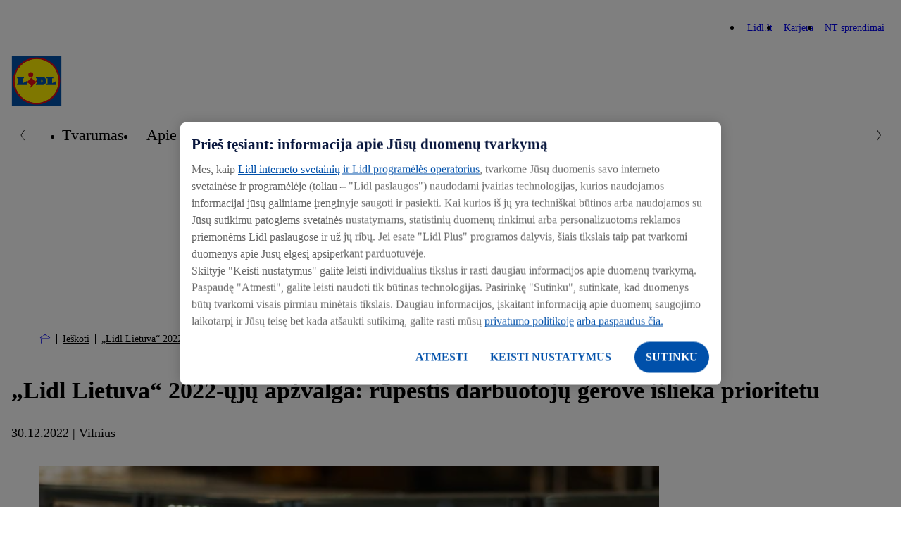

--- FILE ---
content_type: text/html; charset=UTF-8
request_url: https://imone.lidl.lt/pranesimai-ziniasklaidai/pranesimai-ziniasklaidai/2022/lidl-lietuva-2022-uju-apzvalga-rupestis-darbuotoju-gerove-islieka-prioritetu
body_size: 15843
content:

<!DOCTYPE html>
<html lang="lt-lt" class="nuc-global-scope">
    <head>
                                
                                                                                                    
        
                                <!-- OneTrust Cookies Consent Notice  -->
            <script src="https://cdn.cookielaw.org/scripttemplates/otSDKStub.js" data-document-language="true" type="text/javascript" charset="UTF-8" data-domain-script="93e6bfd4-61de-43d0-9412-03c488c2a254" ></script>
            <script type="text/javascript">
                function OptanonWrapper() { }
            </script>
            <!-- OneTrust Cookies Consent Notice end  -->
                                        <script type="text/plain" class="optanon-category-C0003">(function (w, d, s, l, i) {
                        w[l] = w[l] || [];
                        w[l].push({'gtm.start': new Date().getTime(), event: 'gtm.js'});
                        var f = d.getElementsByTagName(s)[0],
                            j = d.createElement(s), dl = l != 'dataLayer' ? '&l=' + l : '';
                        j.async = true;
                        j.src = 'https://www.googletagmanager.com/gtm.js?id=' + i + dl;
                        f.parentNode.insertBefore(j, f);
                    })(window, document, 'script', 'dataLayer', 'GTM-P2JGM4V');</script>
        
        <meta charset='UTF-8'/>
<meta http-equiv='x-ua-compatible' content='ie=edge'>
<meta name='viewport' content='width=device-width, initial-scale=1'>
    <meta name='application-name' content='Lidl.LT'>
    <meta name='title' content='„Lidl Lietuva“ 2022-ųjų apžvalga: rūpestis darbuotojų gerove išlieka prioritetu - Lidl Lietuva'/>
    <meta name='description' content='2022-aisiais sparčiai Lietuvoje augęs prekybos tinklas „Lidl“ ir toliau investavo į darbuotojų gerovę. „Top darbdaviu“ pripažinta įmonė siūlė didžiausią atlyginimą tarp maisto produktais prekiaujančių didžiųjų šalies prekybos tinklų,  rūpinosi papildomų naudų krepšelio plėtra bei tobulino mokymų programas.'>
    <meta name='keywords' content='lidl, lidl lietuva, sandra savickienė, darbuotojai, darbas lidl, atlyginimai lidl'>
    <meta name='robots' content='index, follow'>
    <meta property='og:title' content='„Lidl Lietuva“ 2022-ųjų apžvalga: rūpestis darbuotojų gerove išlieka prioritetu - Lidl Lietuva'/>
    <meta property='og:type' content='article'/>
    <meta property='og:url' content='/pranesimai-ziniasklaidai/pranesimai-ziniasklaidai/2022/lidl-lietuva-2022-uju-apzvalga-rupestis-darbuotoju-gerove-islieka-prioritetu'/>
    <meta property='og:image' content='https://corporate-cms.object.storage.eu01.onstackit.cloud/corporate/images/_aliases/corporate_1200x630/1/7/8/9/1029871-1-lit-LT/a5fbcf2083f0-Sandra-Savickiene1200.jpg'/>
    <meta property='og:description' content='2022-aisiais sparčiai Lietuvoje augęs prekybos tinklas „Lidl“ ir toliau investavo į darbuotojų gerovę. „Top darbdaviu“ pripažinta įmonė siūlė didžiausią atlyginimą tarp maisto produktais prekiaujančių didžiųjų šalies prekybos tinklų,  rūpinosi papildomų naudų krepšelio plėtra bei tobulino mokymų programas.'/>
    <title>„Lidl Lietuva“ 2022-ųjų apžvalga: rūpestis darbuotojų gerove išlieka prioritetu - Lidl Lietuva</title>


        
        
            
                    <link rel="icon" type="image/png" sizes="16x16" href="/bundles/nucleuscomponent/corporate/assets/@lidl/global/favicon-16x16.1e6298d0090c7fd1cb662dc2d915c453.png">
        <link rel="icon" type="image/png" sizes="32x32" href="/bundles/nucleuscomponent/corporate/assets/@lidl/global/favicon-32x32.a1ad560dca3794f39cd866a1e9a92269.png">
        <link rel="apple-touch-icon" sizes="180x180" href="/bundles/nucleuscomponent/corporate/assets/@lidl/global/apple-touch-icon.3ab6ca3b81f2fb2e83150c4935fef188.png">
    
                    <link rel="stylesheet" href="/bundles/nucleuscomponent/corporate/nucleus.518fa4e0c96434f5119f513e16a6068d.css"/>
        
        
        

                
            
                    <script >
            window.nucleusConfig = window.nucleusConfig || {};
                            window.nucleusConfig.assetManifestPath = "/bundles/nucleuscomponent/corporate/manifest.assets.c48f85cc79b47ac702aeee11eadd99e7.json";
                                        window.nucleusConfig.nucleusManifestPath = "/bundles/nucleuscomponent/corporate/manifest.project.nucleus.1a160dd2e6b6d7b451767b5e7ab0a7f5.json";
                                        window.nucleusConfig.translationsJsonPath = "/assets/translation/lt.json";
                                                window.nucleusConfig.locale = "lt";
                    </script>
    
    </head>
            
        
        
                
            
                    
                <body  class="nuc-a-page-structure">
            
            <section class="nuc-a-page-structure__header">
                    
                                                                <noscript>
                    <iframe src="https://www.googletagmanager.com/ns.html?id=GTM-P2JGM4V" height="0" width="0"
                            style="display:none;visibility:hidden"></iframe>
                </noscript>
                    
    
            
            </section>

            
            <main class="nuc-a-page-structure__main">
                    
                                                
            
                        
            
                    
        
        
        
                                                                                                                    
                                                                                                                                                                                                                                                                                                                                                                                                                                                                
                <header  class="nuc-o-header">
            <div class="nuc-o-header__content">
                                                    <div class="nuc-o-header__navigation-wrapper">
                                                    <nav class="nuc-o-header__brand-navigation" aria-label="Brand Navigation">
                                <ul class="nuc-o-header__brand-navigation-list">
                                        
                                            
            
                    
        
                <li  class="nuc-m-header-brand-nav-item">
                
            
                    
                <a  class="nuc-m-header-brand-nav-item__anchor nuc-a-anchor" href="https://www.lidl.lt/lt/index.htm" target="_blank" title="Lidl.lt">
                
                                                            <span class="nuc-m-header-brand-nav-item__text">Lidl.lt</span>
        
    
            
        </a>
    
        </li>
    
                                        
            
                    
        
                <li  class="nuc-m-header-brand-nav-item">
                
            
                    
                <a  class="nuc-m-header-brand-nav-item__anchor nuc-a-anchor" href="https://karjera.lidl.lt/lt/index.htm" target="_blank" title="Karjera">
                
                                                            <span class="nuc-m-header-brand-nav-item__text">Karjera</span>
        
    
            
        </a>
    
        </li>
    
                                        
            
                    
        
                <li  class="nuc-m-header-brand-nav-item">
                
            
                    
                <a  class="nuc-m-header-brand-nav-item__anchor nuc-a-anchor" href="https://www.realestate-lidl.lt/" target="_blank" title="NT sprendimai">
                
                                                            <span class="nuc-m-header-brand-nav-item__text">NT sprendimai</span>
        
    
            
        </a>
    
        </li>
    
            
                                </ul>
                            </nav>
                                                                    </div>
                                <div class="nuc-o-header__main">
                                                        
            
                    
        
                                
            
                    
                <a  class="nuc-o-header__anchor-logo nuc-m-logo nuc-a-anchor" tabindex="3" href="/lidlcorporate_LT/">
                
                                                            
            
                                                        
        
                <img  class="lidl-a-logo-image" role="img" src="/bundles/nucleuscomponent/corporate/assets/@lidl/a-logo-image/logo_default.55fa35599267bb36eb58dd8930b445f8.svg" alt="Default logo title">
    
        
    
            
        </a>
    
            
                    
                    
                    
                    <div class="nuc-o-header__spacer"></div>
                                                                                    <button class="nuc-o-header__hamburger-navigation" data-controller="header/burgermenu" aria-pressed="false" tabindex="5" aria-label="Hamburger Navigation">
                            <span class="nuc-o-header__hamburger-navigation-icon">
                                            
            
                                                    
                        
            
                    
                <svg  class="nuc-o-header__hamburger-navigation-icon-open nuc-a-icon nuc-a-svg-use" aria-hidden="true" role="img" focusable="false" xmlns="http://www.w3.org/2000/svg" viewBox="0 0 1 1">
                        <use href="/bundles/nucleuscomponent/corporate/icons/nucleus.07f287cb65fcee5f.svg#menu"></use>
        </svg>
    
    
                                            
            
                                                    
                        
            
                    
                <svg  class="nuc-o-header__hamburger-navigation-icon-close nuc-a-icon nuc-a-svg-use" aria-hidden="true" role="img" focusable="false" xmlns="http://www.w3.org/2000/svg" viewBox="0 0 1 1">
                        <use href="/bundles/nucleuscomponent/corporate/icons/nucleus.07f287cb65fcee5f.svg#close"></use>
        </svg>
    
    
                            </span>
                            <span class="nuc-o-header__hamburger-navigation-text">
                                
                            </span>
                        </button>
                                    </div>
                <div   class="nuc-o-header__navigation" aria-label="Main Navigation" aria-expanded="false" role="menu" data-subnav-hover>
                    <a href="#" class="nuc-o-header__navigation-back" tabindex="-1">
                                    
            
                                                    
                        
            
                    
                <svg  class="nuc-o-header__navigation-back-icon nuc-a-icon nuc-a-svg-use" aria-hidden="true" role="img" focusable="false" xmlns="http://www.w3.org/2000/svg" viewBox="0 0 1 1">
                        <use href="/bundles/nucleuscomponent/corporate/icons/nucleus.07f287cb65fcee5f.svg#left"></use>
        </svg>
    
    
                        <span class="nuc-o-header__navigation-back-text"></span>
                    </a>
                    <nav class="nuc-o-header__navigation-main">
                                                                
            
                    
                <div  class="nuc-o-header-nav-slider">
            <button class="nuc-o-header-nav-slider__btn-left hidden@all" tabindex="-1">
                            
            
                                                    
                        
            
                    
                <svg  class="nuc-o-header-nav-slider__icon nuc-a-icon nuc-a-svg-use" aria-hidden="true" role="img" focusable="false" xmlns="http://www.w3.org/2000/svg" viewBox="0 0 1 1">
                        <use href="/bundles/nucleuscomponent/corporate/icons/nucleus.07f287cb65fcee5f.svg#left"></use>
        </svg>
    
    
            </button>
            <ul class="nuc-o-header-nav-slider__content">
                                    
                                                
            
                    
                <li  class="nuc-m-header-main-nav-item" data-js-subnav>
                            
            
                    
                <a  class="nuc-m-header-main-nav-item__anchor nuc-a-anchor" href="/lidlcorporate_LT/tvarumas" target="_self">
                
                                                    <span class="nuc-m-header-main-nav-item__anchor-text">Tvarumas</span>
                                                
            
                                                    
                        
            
                    
                <svg  class="nuc-m-header-main-nav-item__anchor-icon nuc-a-icon nuc-a-svg-use" aria-hidden="true" role="img" focusable="false" xmlns="http://www.w3.org/2000/svg" viewBox="0 0 1 1">
                        <use href="/bundles/nucleuscomponent/corporate/icons/nucleus.07f287cb65fcee5f.svg#right"></use>
        </svg>
    
    
                            
    
            
        </a>
    
        </li>
    
                                            
            
                    
                <li  class="nuc-m-header-main-nav-item">
                            
            
                    
                <a  class="nuc-m-header-main-nav-item__anchor nuc-a-anchor" href="/lidlcorporate_LT/apie-mus" target="_self">
                
                                                    <span class="nuc-m-header-main-nav-item__anchor-text">Apie mus</span>
                            
    
            
        </a>
    
        </li>
    
                                            
            
                    
                <li  class="nuc-m-header-main-nav-item">
                            
            
                    
                <a  class="nuc-m-header-main-nav-item__anchor nuc-a-anchor" href="/lidlcorporate_LT/pranesimai-ziniasklaidai" target="_self">
                
                                                    <span class="nuc-m-header-main-nav-item__anchor-text">Pranešimai žiniasklaidai</span>
                            
    
            
        </a>
    
        </li>
    
                                            
            
                    
                <li  class="nuc-m-header-main-nav-item">
                            
            
                    
                <a  class="nuc-m-header-main-nav-item__anchor nuc-a-anchor" href="/lidlcorporate_LT/kontaktai" target="_self">
                
                                                    <span class="nuc-m-header-main-nav-item__anchor-text">Kontaktai</span>
                            
    
            
        </a>
    
        </li>
    
            
            </ul>
            <button class="nuc-o-header-nav-slider__btn-right hidden@all" tabindex="-1">
                            
            
                                                    
                        
            
                    
                <svg  class="nuc-o-header-nav-slider__icon nuc-a-icon nuc-a-svg-use" aria-hidden="true" role="img" focusable="false" xmlns="http://www.w3.org/2000/svg" viewBox="0 0 1 1">
                        <use href="/bundles/nucleuscomponent/corporate/icons/nucleus.07f287cb65fcee5f.svg#right"></use>
        </svg>
    
    
            </button>
        </div>
    
                                            </nav>
                                                                        
                            <nav  class="nuc-o-header__navigation-sub hidden@all">
                                            
            
                    
                <div  class="nuc-o-header-nav-slider--sub nuc-o-header-nav-slider">
            <button class="nuc-o-header-nav-slider__btn-left hidden@all" tabindex="-1">
                            
            
                                                    
                        
            
                    
                <svg  class="nuc-o-header-nav-slider__icon nuc-a-icon nuc-a-svg-use" aria-hidden="true" role="img" focusable="false" xmlns="http://www.w3.org/2000/svg" viewBox="0 0 1 1">
                        <use href="/bundles/nucleuscomponent/corporate/icons/nucleus.07f287cb65fcee5f.svg#left"></use>
        </svg>
    
    
            </button>
            <ul class="nuc-o-header-nav-slider__content">
                                                        
            
                    
                <li  class="nuc-m-header-main-nav-item nuc-m-header-main-nav-item--direct-access" data-js-subnav>
                            
            
                    
                <a  class="nuc-m-header-main-nav-item__anchor nuc-a-anchor" href="/lidlcorporate_LT/tvarumas" target="_self">
                
                                                    <span class="nuc-m-header-main-nav-item__anchor-text">Tvarumas</span>
                                                            
                
                                    
                
                            <span  class="nuc-m-header-main-nav-item__anchor-badge nuc-m-badge nuc-m-badge--theme-primary nuc-m-badge--size-small">
                                        <span class="nuc-m-badge__text">Apžvalga</span>
                    
            </span>
            
                            
    
            
        </a>
    
        </li>
    
                                    
                                            
            
                    
                <li  class="nuc-m-header-sub-nav-item">
                            
            
                    
                <a  class="nuc-m-header-sub-nav-item__anchor nuc-a-anchor" tabindex="-1" href="/lidlcorporate_LT/tvarumas/wwf" target="_self">
                
                                                    <span class="nuc-m-header-sub-nav-item__anchor-text">Partnerystė su WWF</span>
                            
    
            
        </a>
    
        </li>
    
                                        
            
                    
                <li  class="nuc-m-header-sub-nav-item" data-js-subnav>
                            
            
                    
                <a  class="nuc-m-header-sub-nav-item__anchor nuc-a-anchor" tabindex="-1" href="/lidlcorporate_LT/tvarumas/gerai-planetai" target="_self">
                
                                                    <span class="nuc-m-header-sub-nav-item__anchor-text">Gerai planetai</span>
                                                
            
                                                    
                        
            
                    
                <svg  class="nuc-m-header-sub-nav-item__anchor-icon nuc-a-icon nuc-a-svg-use" aria-hidden="true" role="img" focusable="false" xmlns="http://www.w3.org/2000/svg" viewBox="0 0 1 1">
                        <use href="/bundles/nucleuscomponent/corporate/icons/nucleus.07f287cb65fcee5f.svg#right"></use>
        </svg>
    
    
                            
    
            
        </a>
    
        </li>
    
                                        
            
                    
                <li  class="nuc-m-header-sub-nav-item">
                            
            
                    
                <a  class="nuc-m-header-sub-nav-item__anchor nuc-a-anchor" tabindex="-1" href="/lidlcorporate_LT/tvarumas/gerai-tau" target="_self">
                
                                                    <span class="nuc-m-header-sub-nav-item__anchor-text">Gerai tau</span>
                            
    
            
        </a>
    
        </li>
    
                                        
            
                    
                <li  class="nuc-m-header-sub-nav-item" data-js-subnav>
                            
            
                    
                <a  class="nuc-m-header-sub-nav-item__anchor nuc-a-anchor" tabindex="-1" href="/lidlcorporate_LT/tvarumas/gerai-zmonems" target="_self">
                
                                                    <span class="nuc-m-header-sub-nav-item__anchor-text">Gerai žmonėms</span>
                                                
            
                                                    
                        
            
                    
                <svg  class="nuc-m-header-sub-nav-item__anchor-icon nuc-a-icon nuc-a-svg-use" aria-hidden="true" role="img" focusable="false" xmlns="http://www.w3.org/2000/svg" viewBox="0 0 1 1">
                        <use href="/bundles/nucleuscomponent/corporate/icons/nucleus.07f287cb65fcee5f.svg#right"></use>
        </svg>
    
    
                            
    
            
        </a>
    
        </li>
    
            
            </ul>
            <button class="nuc-o-header-nav-slider__btn-right hidden@all" tabindex="-1">
                            
            
                                                    
                        
            
                    
                <svg  class="nuc-o-header-nav-slider__icon nuc-a-icon nuc-a-svg-use" aria-hidden="true" role="img" focusable="false" xmlns="http://www.w3.org/2000/svg" viewBox="0 0 1 1">
                        <use href="/bundles/nucleuscomponent/corporate/icons/nucleus.07f287cb65fcee5f.svg#right"></use>
        </svg>
    
    
            </button>
        </div>
    
                            </nav>
                                                    
                            <nav  class="nuc-o-header__navigation-sub hidden@all">
                                            
            
                    
                <div  class="nuc-o-header-nav-slider--sub nuc-o-header-nav-slider">
            <button class="nuc-o-header-nav-slider__btn-left hidden@all" tabindex="-1">
                            
            
                                                    
                        
            
                    
                <svg  class="nuc-o-header-nav-slider__icon nuc-a-icon nuc-a-svg-use" aria-hidden="true" role="img" focusable="false" xmlns="http://www.w3.org/2000/svg" viewBox="0 0 1 1">
                        <use href="/bundles/nucleuscomponent/corporate/icons/nucleus.07f287cb65fcee5f.svg#left"></use>
        </svg>
    
    
            </button>
            <ul class="nuc-o-header-nav-slider__content">
                                                        
            
                    
                <li  class="nuc-m-header-main-nav-item nuc-m-header-main-nav-item--direct-access" data-js-subnav>
                            
            
                    
                <a  class="nuc-m-header-main-nav-item__anchor nuc-a-anchor" href="/lidlcorporate_LT/tvarumas/gerai-planetai" target="_self">
                
                                                    <span class="nuc-m-header-main-nav-item__anchor-text">Gerai planetai</span>
                                                            
                
                                    
                
                            <span  class="nuc-m-header-main-nav-item__anchor-badge nuc-m-badge nuc-m-badge--theme-primary nuc-m-badge--size-small">
                                        <span class="nuc-m-badge__text">Apžvalga</span>
                    
            </span>
            
                            
    
            
        </a>
    
        </li>
    
                                    
                                            
            
                    
                <li  class="nuc-m-header-sub-nav-item">
                            
            
                    
                <a  class="nuc-m-header-sub-nav-item__anchor nuc-a-anchor" tabindex="-1" href="/lidlcorporate_LT/tvarumas/gerai-planetai/2.-klimato-apsauga" target="_self">
                
                                                    <span class="nuc-m-header-sub-nav-item__anchor-text">Klimato apsauga</span>
                            
    
            
        </a>
    
        </li>
    
                                        
            
                    
                <li  class="nuc-m-header-sub-nav-item">
                            
            
                    
                <a  class="nuc-m-header-sub-nav-item__anchor nuc-a-anchor" tabindex="-1" href="/lidlcorporate_LT/tvarumas/gerai-planetai/3.-istekliu-taupymas" target="_self">
                
                                                    <span class="nuc-m-header-sub-nav-item__anchor-text">Išteklių taupymas</span>
                            
    
            
        </a>
    
        </li>
    
                                        
            
                    
                <li  class="nuc-m-header-sub-nav-item">
                            
            
                    
                <a  class="nuc-m-header-sub-nav-item__anchor nuc-a-anchor" tabindex="-1" href="/lidlcorporate_LT/tvarumas/gerai-planetai/1.-biologines-ivairoves-tausojimas" target="_self">
                
                                                    <span class="nuc-m-header-sub-nav-item__anchor-text">Biologinės įvairovės tausojimas</span>
                            
    
            
        </a>
    
        </li>
    
            
            </ul>
            <button class="nuc-o-header-nav-slider__btn-right hidden@all" tabindex="-1">
                            
            
                                                    
                        
            
                    
                <svg  class="nuc-o-header-nav-slider__icon nuc-a-icon nuc-a-svg-use" aria-hidden="true" role="img" focusable="false" xmlns="http://www.w3.org/2000/svg" viewBox="0 0 1 1">
                        <use href="/bundles/nucleuscomponent/corporate/icons/nucleus.07f287cb65fcee5f.svg#right"></use>
        </svg>
    
    
            </button>
        </div>
    
                            </nav>
                                                    
                            <nav  class="nuc-o-header__navigation-sub hidden@all">
                                            
            
                    
                <div  class="nuc-o-header-nav-slider--sub nuc-o-header-nav-slider">
            <button class="nuc-o-header-nav-slider__btn-left hidden@all" tabindex="-1">
                            
            
                                                    
                        
            
                    
                <svg  class="nuc-o-header-nav-slider__icon nuc-a-icon nuc-a-svg-use" aria-hidden="true" role="img" focusable="false" xmlns="http://www.w3.org/2000/svg" viewBox="0 0 1 1">
                        <use href="/bundles/nucleuscomponent/corporate/icons/nucleus.07f287cb65fcee5f.svg#left"></use>
        </svg>
    
    
            </button>
            <ul class="nuc-o-header-nav-slider__content">
                                                        
            
                    
                <li  class="nuc-m-header-main-nav-item nuc-m-header-main-nav-item--direct-access" data-js-subnav>
                            
            
                    
                <a  class="nuc-m-header-main-nav-item__anchor nuc-a-anchor" href="/lidlcorporate_LT/tvarumas/gerai-zmonems" target="_self">
                
                                                    <span class="nuc-m-header-main-nav-item__anchor-text">Gerai žmonėms</span>
                                                            
                
                                    
                
                            <span  class="nuc-m-header-main-nav-item__anchor-badge nuc-m-badge nuc-m-badge--theme-primary nuc-m-badge--size-small">
                                        <span class="nuc-m-badge__text">Apžvalga</span>
                    
            </span>
            
                            
    
            
        </a>
    
        </li>
    
                                    
                                            
            
                    
                <li  class="nuc-m-header-sub-nav-item">
                            
            
                    
                <a  class="nuc-m-header-sub-nav-item__anchor nuc-a-anchor" tabindex="-1" href="/lidlcorporate_LT/tvarumas/gerai-zmonems/6.-sveikatos-stiprinimas" target="_self">
                
                                                    <span class="nuc-m-header-sub-nav-item__anchor-text">Sveikatos stiprinimas</span>
                            
    
            
        </a>
    
        </li>
    
                                        
            
                    
                <li  class="nuc-m-header-sub-nav-item">
                            
            
                    
                <a  class="nuc-m-header-sub-nav-item__anchor nuc-a-anchor" tabindex="-1" href="/lidlcorporate_LT/tvarumas/gerai-zmonems/4.-isitraukimas-i-dialoga" target="_self">
                
                                                    <span class="nuc-m-header-sub-nav-item__anchor-text">Įsitraukimas į dialogą</span>
                            
    
            
        </a>
    
        </li>
    
                                        
            
                    
                <li  class="nuc-m-header-sub-nav-item">
                            
            
                    
                <a  class="nuc-m-header-sub-nav-item__anchor nuc-a-anchor" tabindex="-1" href="/lidlcorporate_LT/tvarumas/gerai-zmonems/samoninga-mityba" target="_self">
                
                                                    <span class="nuc-m-header-sub-nav-item__anchor-text">Sąmoninga mityba</span>
                            
    
            
        </a>
    
        </li>
    
                                        
            
                    
                <li  class="nuc-m-header-sub-nav-item">
                            
            
                    
                <a  class="nuc-m-header-sub-nav-item__anchor nuc-a-anchor" tabindex="-1" href="/lidlcorporate_LT/tvarumas/gerai-zmonems/5.-saziningas-elgesys" target="_self">
                
                                                    <span class="nuc-m-header-sub-nav-item__anchor-text">Sąžiningas elgesys</span>
                            
    
            
        </a>
    
        </li>
    
            
            </ul>
            <button class="nuc-o-header-nav-slider__btn-right hidden@all" tabindex="-1">
                            
            
                                                    
                        
            
                    
                <svg  class="nuc-o-header-nav-slider__icon nuc-a-icon nuc-a-svg-use" aria-hidden="true" role="img" focusable="false" xmlns="http://www.w3.org/2000/svg" viewBox="0 0 1 1">
                        <use href="/bundles/nucleuscomponent/corporate/icons/nucleus.07f287cb65fcee5f.svg#right"></use>
        </svg>
    
    
            </button>
        </div>
    
                            </nav>
                                                            </div>
            </div>
        </header>
    
                                    <div class="margin-bottom-32">
                                    
            
                    
                <section  class="nuc-a-container nuc-a-container--width-responsive margin-vertical-16">
                
                                            
            
                    
                <nav  class="nuc-o-breadcrumb-container" aria-label="Breadcrumb: Pagrindinis puslapis">
            <ol class="nuc-o-breadcrumb-container__wrapper">
                <li class="nuc-o-breadcrumb-container__home">
                        
            
                    
                <a  class="nuc-o-breadcrumb-container__home-anchor nuc-a-anchor" href="/" title="Pagrindinis puslapis">
                
                                                
            
                                                    
                        
            
                    
                <svg  class="nuc-o-breadcrumb-container__home-icon nuc-a-icon nuc-a-svg-use" aria-hidden="true" role="img" focusable="false" xmlns="http://www.w3.org/2000/svg" viewBox="0 0 1 1">
                        <use href="/bundles/nucleuscomponent/corporate/icons/nucleus.07f287cb65fcee5f.svg#breadcrumb-home"></use>
        </svg>
    
    
    
            
        </a>
    
                </li>

                                        
                                            
            
                    
                <li  class="nuc-m-breadcrumb-item">
                        
            
                                                    
                        
            
                    
                <svg  class="nuc-m-breadcrumb-item__icon nuc-a-icon nuc-a-svg-use" aria-hidden="true" role="img" focusable="false" xmlns="http://www.w3.org/2000/svg" viewBox="0 0 1 1">
                        <use href="/bundles/nucleuscomponent/corporate/icons/nucleus.07f287cb65fcee5f.svg#breadcrumb-delimiter"></use>
        </svg>
    
    

                                
            
                    
                <a  class="nuc-m-breadcrumb-item__anchor nuc-a-anchor padding-vertical-8" href="/pranesimai-ziniasklaidai/paieska">
                
                                    Ieškoti
    
            
        </a>
    
                    </li>
    
                                        
            
                    
                <li  class="nuc-m-breadcrumb-item">
                        
            
                                                    
                        
            
                    
                <svg  class="nuc-m-breadcrumb-item__icon nuc-a-icon nuc-a-svg-use" aria-hidden="true" role="img" focusable="false" xmlns="http://www.w3.org/2000/svg" viewBox="0 0 1 1">
                        <use href="/bundles/nucleuscomponent/corporate/icons/nucleus.07f287cb65fcee5f.svg#breadcrumb-delimiter"></use>
        </svg>
    
    

                                
            
                    
                <a  class="nuc-m-breadcrumb-item__anchor nuc-a-anchor padding-vertical-8" href="/pranesimai-ziniasklaidai/pranesimai-ziniasklaidai/2022/lidl-lietuva-2022-uju-apzvalga-rupestis-darbuotoju-gerove-islieka-prioritetu">
                
                                    „Lidl Lietuva“ 2022-ųjų apžvalga: rūpestis darbuotojų gerove išlieka prioritetu
    
            
        </a>
    
                    </li>
    
            
                            </ol>
        </nav>
    
            
        </section>
    
    
    
<noscript>
            
            
                    
                <section  class="nuc-a-container nuc-a-container--width-responsive padding-0 padding-top-40 padding-top-0@md">
                
                                            
            
                                                             
        
                <div  class="nuc-m-alert nuc-m-alert--theme-warning" role="alert">
                                        
            
                                                    
                        
            
                    
                <svg  class="nuc-m-alert__icon nuc-a-icon nuc-a-svg-use" aria-hidden="true" role="img" focusable="false" xmlns="http://www.w3.org/2000/svg" viewBox="0 0 1 1">
                        <use href="/bundles/nucleuscomponent/corporate/icons/nucleus.07f287cb65fcee5f.svg#warning"></use>
        </svg>
    
    
                        <div class="nuc-m-alert__body">
                                    <div class="nuc-m-alert__heading">Java Script neaktyvuotas</div>
                                                    <p class="nuc-m-alert__content">            Pastebėjome, kad Jūsų „JavaScript“ yra neaktyvuotas. Mūsų svetainė veikia tinkamai tik su aktyvuotu „Javascript“.
    </p>
                            </div>
                    </div>
    
            
        </section>
    
</noscript>
            
            
                    
                <section  class="nuc-a-container nuc-a-container--width-responsive margin-bottom-8 margin-top-80 margin-top-32@md">
                
                                    
            
                            
        
                <h1  class="nuc-a-text nuc-a-text--type-headline-1 margin-bottom-8">
                                        „Lidl Lietuva“ 2022-ųjų apžvalga: rūpestis darbuotojų gerove išlieka prioritetu
    
                    </h1>
    
                                
            
                            
        
                <p  class="nuc-a-text nuc-a-text--type-basic margin-bottom-16 margin-bottom-32@lg">
                                        30.12.2022 | Vilnius
    
                    </p>
    
                            
            

                                    
                <div  class="nuc-m-flex-container">
            <div  class="nuc-m-flex-container__container">
                    
                                
            
                            
                <div  class="nuc-a-flex-item nuc-a-flex-item--width-12 nuc-a-flex-item--width-9@md">
                
                                    
            
                    
                <figure  class="nuc-a-wrapper margin-bottom-16 margin-bottom-32@md">
                
                                            
        
            
                    
                <picture  class="nuc-m-picture nuc-m-picture--type-fixed-ratio nuc-m-picture--ratio-4/3">
                
                                    
            
                            
                            
        
                <source  class="nuc-a-source" media="(min-width:600px)" srcset="https://corporate-cms.object.storage.eu01.onstackit.cloud/corporate/images/_aliases/corporate_60x45/2/6/8/9/1029862-1-lit-LT/37788d6524d4-Sandra-Savickiene2560.jpg" data-srcset="https://corporate-cms.object.storage.eu01.onstackit.cloud/corporate/images/_aliases/corporate_950x713/2/6/8/9/1029862-1-lit-LT/37788d6524d4-Sandra-Savickiene2560.jpg 1x, https://corporate-cms.object.storage.eu01.onstackit.cloud/corporate/images/_aliases/corporate_1900x1425/2/6/8/9/1029862-1-lit-LT/37788d6524d4-Sandra-Savickiene2560.jpg 2x" />
    
                                
            
                            
                            
        
                <source  class="nuc-a-source" srcset="https://corporate-cms.object.storage.eu01.onstackit.cloud/corporate/images/_aliases/corporate_60x45/2/6/8/9/1029862-1-lit-LT/37788d6524d4-Sandra-Savickiene2560.jpg" data-srcset="https://corporate-cms.object.storage.eu01.onstackit.cloud/corporate/images/_aliases/corporate_590x443/2/6/8/9/1029862-1-lit-LT/37788d6524d4-Sandra-Savickiene2560.jpg 1x, https://corporate-cms.object.storage.eu01.onstackit.cloud/corporate/images/_aliases/corporate_1180x885/2/6/8/9/1029862-1-lit-LT/37788d6524d4-Sandra-Savickiene2560.jpg 2x" />
    
            
                    
            
                    
                <img  class="nuc-m-picture__image nuc-a-image" src="data:image/svg+xml,%3Csvg xmlns='http://www.w3.org/2000/svg'/%3E" alt="Sandra Savickiene" />
    
        </picture>
    
            
        </figure>
    
                            
            
                    
                <div  class="nuc-a-textbody nuc-a-textbody--type-basic nuc-a-textbody--theme-default nuc-a-textbody--table-style-none nuc-a-textbody--no-bottom-margin margin-bottom-16">
                                                                        <p style="text-align:justify;"><strong>2022-aisiais spar&#269;iai Lietuvoje aug&#281;s prekybos tinklas &bdquo;Lidl&ldquo; ir toliau investavo &#303; darbuotoj&#371; gerov&#281;. &bdquo;Top darbdaviu&ldquo; pripa&#382;inta &#303;mon&#279; si&#363;l&#279; did&#382;iausi&#261; atlyginim&#261; tarp maisto produktais prekiaujan&#269;i&#371; did&#382;i&#371;j&#371; &scaron;alies prekybos tinkl&#371;, &nbsp;r&#363;pinosi papildom&#371; naud&#371; krep&scaron;elio pl&#279;tra bei tobulino mokym&#371; programas.</strong></p><p style="text-align:justify;">Pasak Sandros Savickien&#279;s, &bdquo;Lidl Lietuva&ldquo; valdybos nar&#279;s ir personalo vadov&#279;s, vienai i&scaron; svarbiausi&#371; darbuotoj&#371; motyvavimo priemoni&#371; &ndash; finansinio stabilumo u&#382;tikrinimui, &scaron;iemet &#303;mon&#279; skyr&#279; ypating&#261; d&#279;mes&#303;.</p><p style="text-align:justify;">&bdquo;Suprantame, kad &#382;mon&#279;s vertina darbo vietas, kuriose gali jaustis stabiliai ir u&#382;tikrintai. &Scaron;iemet, kaip ir kasmet per&#382;i&#363;r&#279;jome savo darbuotoj&#371; darbo u&#382;mokes&#269;ius ir atlikome poky&#269;ius, kurie leido mums ir toliau u&#382;tikrinti atlyginim&#371; lyderyst&#281; &ndash;&nbsp; tam biud&#382;ete buvo numatyti papildomi 9 mln. eur&#371;. Nuo 2022 m. sausio 1 d. vis&#371; &bdquo;Lidl Lietuva&ldquo; darbuotoj&#371; darbo u&#382;mokestis did&#279;jo 5&ndash;15 proc. bei visus metus i&scaron;liko konkurencingiausiu tarp penki&#371; did&#382;i&#371;j&#371; maisto prekybos tinkl&#371;&ldquo;, &ndash; sako S. Savickien&#279;.</p><p style="text-align:justify;">Remiantis &bdquo;Rekvizitai.lt&ldquo; duomenimis, 2022 m. sausio&ndash;lapkri&#269;io m&#279;nesiais, &bdquo;Lidl Lietuva&ldquo; darbuotoj&#371;, draud&#382;iam&#371; vis&#261; kalendorin&#303; m&#279;nes&#303;, atlyginim&#371; vidurkis buvo did&#382;iausias tarp maisto produktais prekiaujan&#269;i&#371; penki&#371; did&#382;i&#371;j&#371; &scaron;alies prekybos tinkl&#371;, jis siek&#279; 1889,06 eurus. &bdquo;Lidl Lietuva&ldquo; rinkos atlyginimus vertina pagal vis&#261; kalendorin&#303; m&#279;nes&#303; prekybos tinkle i&scaron;dirbusi&#371; darbuotoj&#371; darbo u&#382;mokes&#269;io rodiklius. &Scaron;ie duomenys, i&scaron; vis&#371; pateikiam&#371; &bdquo;Rekvizitai.lt&ldquo; puslapyje, tiksliausiai atspindi &#303;mon&#279;se vyraujant&#303; atlygio lyg&#303;.</p><p style="text-align:justify;">&Scaron;i&#371; met&#371; pabaigoje papildomo d&#279;mesio sulauk&#279; &bdquo;Lidl&ldquo; parduotuvi&#371; ir logistikos centro darbuotojai. Kylant i&scaron;laidoms u&#382; komunalines ir kitas paslaugas, &#303;mon&#279; jiems suteik&#279; finansin&#303; pastiprinim&#261; &bdquo;Lidl&ldquo; dovan&#371; kortel&#279;mis, kuri&#371; bendra vert&#279; siek&#279; beveik pus&#281; milijono eur&#371;.</p><p><strong>R&#363;pestis ne tik fizine, bet ir emocine sveikata</strong></p><p style="text-align:justify;">Prie&scaron; kelerius metus vieni i&scaron; pirm&#371;j&#371; Lietuvos ma&#382;menin&#279;s prekybos sektoriuje visus savo darbuotojus apdraud&#281; papildomu priva&#269;iu sveikatos draudimu, &bdquo;Lidl Lietuva&ldquo; &#303; &scaron;i&#261; darbuotoj&#371; gerov&#279;s u&#382;tikrinimo priemon&#281; &scaron;iemet taip pat investavo beveik 30 proc. daugiau l&#279;&scaron;&#371;, lyginant su pra&#279;jusiais metais. Met&#371; prad&#382;ioje draudimo paketas buvo prapl&#279;stas &#303; j&#303; &#303;traukiant ir optikos bei odontologijos paslaugas.</p><p style="text-align:justify;">Be to, &#303;mon&#279; visiems komandos nariams suteikia galimyb&#281; nemokamai apsilankyti de&scaron;imtyje gydytojo psichoterapeuto ar psichologo-psichoterapeuto psichoterapijos seans&#371; per metus. &Scaron;iemet didelio komandos nari&#371; susidom&#279;jimo sulauk&#279; ir programa &bdquo;Gali mumis pasikliauti!&ldquo;, kur paskambin&#281; nurodytu numeriu darbuotojai gali anonimi&scaron;kai konsultuotis su asmenines, teisines ir finansines konsultacijas teikian&#269;iais specialistais.</p><p style="text-align:justify;">&bdquo;Manome, kad savo siekius reikia demonstruoti ne tik &#382;od&#382;iais, bet ir veiksmais, tod&#279;l si&#363;lome plat&#371; papildom&#371; naud&#371; spektr&#261;. &Scaron;iais finansiniais metais (iki 2023 m. kovo m&#279;n.) visoms &#303;mon&#279;je si&#363;lomoms motyvavimo priemon&#279;ms ir premijoms skirsime beveik 4 mln. eur&#371;&ldquo;, &ndash; sako S. Savickien&#279;.</p><p><strong>D&#279;mesys darbuotojams i&scaron; Ukrainos</strong></p><p style="text-align:justify;">S. Savickien&#279; pa&#382;ymi, kad prasid&#279;jus karui Ukrainoje, emocin&#279;s pagalbos poreikis itin i&scaron;augo, o skirti daugiau d&#279;mesio &scaron;ios srities priemoni&#371; tobulinimui &#303;mon&#279; paskatino ir prie jos komandos prisijung&#281; ukrainie&#269;iai darbuotojai.</p><p style="text-align:justify;">&bdquo;&Scaron;iuo metu &bdquo;Lidl&ldquo; prekybos tinklo parduotuv&#279;se Lietuvoje ir logistikos centre Kaune dirba daugiau nei 80 darbuotoj&#371; i&scaron; Ukrainos. Karas pakeit&#279; j&#371; kasdienyb&#281;, tod&#279;l siekdami, kad dirbdami &bdquo;Lidl&ldquo; jie jaust&#371; kuo ma&#382;iau ne&#382;inios, adaptavome kandidatams paruo&scaron;tus atrankos ir darbuotoj&#371; &#303;vedimo procesus, vis&#261; b&#363;tin&#261; informacij&#261; apie darb&#261; pateik&#279;me jiems suprantama kalba, taip pat skyr&#279;me reikaling&#261; finansin&#281; param&#261;&ldquo;, &ndash; vardija S. Savickien&#279;.</p><p><strong>Darbuotojams &ndash; didesn&#279;s galimyb&#279;s mokytis, d&#279;mesys &scaron;eimos nariams </strong></p><p style="text-align:justify;">&Scaron;iais finansiniais metais, &bdquo;Lidl Lietuva&ldquo; mokym&#371; biud&#382;etas darbuotojams buvo padidintas beveik 60 proc., lyginant su pernai metais, ir siekia daugiau nei pus&#281; milijono eur&#371;. Tobul&#279;jimo galimyb&#279;s yra vienos i&scaron; svarbiausi&#371; darbuotoj&#371; motyvacij&#261; lemian&#269;i&#371; veiksni&#371;, tod&#279;l bendrov&#279; nuolat pristato nauj&#371; mokymo iniciatyv&#371; ir priemoni&#371;.</p><p style="text-align:justify;">S. Savickien&#279; pastebi, kad darbuotojai aktyviai domisi darboviet&#279;je si&#363;lomomis profesinio augimo galimyb&#279;mis. Siekdami tobul&#279;ti, darbuotojai &scaron;iemet gal&#279;jo dalyvauti bendr&#371;j&#371; kompetencij&#371; mokymuose, mentoryst&#279;s programose, naudotis e-mokym&#371; platforma ir patys pasirinkti, kokiose srityse turimas &#382;inias nori gilinti toliau &ndash; tam jie gali pasinaudoti papildom&#371; mokym&#371; biud&#382;etu.</p><p style="text-align:justify;">Pasak S. Savickien&#279;s, darbuotojai ypa&#269; vertina &#303;vairias &scaron;ventes ir dovanas jiems, j&#371; &scaron;eim&#371; nariams bei vaikams. &Scaron;iemet prekybos tinklas visiems darbuotojams Kal&#279;d&#371; proga &#303;teik&#279; po 100 eur&#371; vert&#279;s &bdquo;Lidl&ldquo; dovan&#371; kortel&#281;, taip pat nustebino &scaron;ventiniais produkt&#371; rinkiniais.</p><p style="text-align:justify;">Be to, didelio darbuotoj&#371; ir&nbsp; visuomen&#279;s palaikymo taip pat sulaukia jau tradicija tap&#281;s &bdquo;Lidl&ldquo; prekybos tinklo sprendimas nedirbti did&#382;i&#371;j&#371; &scaron;ven&#269;i&#371; metu. Tiesa, S. Savickien&#279; pa&#382;ymi, kad &scaron;iemet &scaron;ventiniu laikotarpiu darbuotojai gal&#279;jo dar daugiau laiko praleisti su &scaron;eima ir artimaisiais &ndash; K&#363;&#269;i&#371; vakar&#261; parduotuv&#279;s u&#382;sidar&#279; anks&#269;iau, o antr&#261;j&#261; Kal&#279;d&#371; dien&#261; duris atv&#279;r&#279; v&#279;liau.</p><p style="text-align:justify;">&bdquo;Siekiame b&#363;ti geriausiu darbdaviu savo darbuotojams, tad visus &scaron;iuos metus kryptingai gerinome darbo s&#261;lygas, skatinome darbuotoj&#371; tobul&#279;jim&#261;, didinome atlyginimus ir pl&#279;t&#279;me si&#363;lomus naud&#371; paketus. Kasmet vis didesn&#279;s pastangos leido &bdquo;Lidl Lietuva&ldquo; net ketverius metus i&scaron; eil&#279;s pelnyti presti&#382;inius &bdquo;Top Employer Lietuva&ldquo; bei &bdquo;Top Employer Europe&ldquo; sertifikatus bei tapti &bdquo;Met&#371; darbdaviu&ldquo; darbo skelbim&#371; portalo &bdquo;CVbankas.lt&ldquo; organizuojamuose &bdquo;Darbo rinkos lyderi&#371;&ldquo; rinkimuose&ldquo;, &ndash; pa&#382;ymi S. Savickien&#279;.</p><p><strong>Kokios darbuotoj&#371; motyvavimo priemon&#279;s bus aktualiausios kit&#261;met?</strong></p><p style="text-align:justify;">Kalb&#279;damas apie 2023 m. laukian&#269;ias tendencijas, &bdquo;Alliance for Recruitment&ldquo; partneris Andrius Francas pa&#382;ymi, kad vis daugiau &#303;moni&#371; savo komandoms si&#363;lo &#303;vairiais sveikatos stiprinimo naudas. Pavyzd&#382;iui, savo darbuotojams si&#363;lydamos papildomo privataus sveikatos draudimo paket&#261;, &#303;mon&#279;s &#303; j&#303; &#303;traukia ir emocinei sveikatai gerinti skirtus &#303;rankius.</p><p style="text-align:justify;">&bdquo;Darbdavi&#371; r&#363;pes&#269;io darbuotoj&#371; emocine sveikata tendencija prad&#279;jo ry&scaron;k&#279;ti jau pernai, &scaron;iemet ji tik dar labiau sustipr&#279;jo, o ateinan&#269;iais metais, manoma, kad taps viena paklausiausi&#371; rinkoje. D&#279;l pastaraisiais metais pasaulyje vyraujan&#269;ios ne&#382;inomyb&#279;s &#382;moni&#371; psichologin&#279; savijauta yra suprast&#279;jusi, tod&#279;l emocin&#279; pagalba darbuotojams kaip niekad reikalinga&ldquo;, &ndash; sako A. Francas.</p><p style="text-align:justify;">Ekspertas taip pat prognozuoja, kad kit&#261;met dar didesn&#281; &#303;tak&#261; darbdavi&#371; sprendimams, ie&scaron;kant komand&#261; motyvuojan&#269;i&#371; priemoni&#371;, tur&#279;s augantis darbuotoj&#371; poreikis lankstumui. Tai siejama su darbuotoj&#371; noru dirbti lanks&#269;iu grafiku, i&scaron; nam&#371; ar u&#382;sienyje bei galimybe rinktis individualias naud&#371; programas ar mokymosi paketus.</p><p style="text-align:justify;">Pasak A. Franco, kit&#261;met darbuotojai dar atid&#382;iau &#382;velgs ir &#303; tai, kokias vertybes vie&scaron;ai deklaruoja j&#371; darbdavys ir kaip sekasi jas puosel&#279;ti i&scaron; tikr&#371;j&#371;: &bdquo;&#302;moni&#371; puosel&#279;jamos vertyb&#279;s kasmet tampa vis svarbesn&#279;s ypa&#269; jaunesnio am&#382;iaus darbuotojams. Kandidatai atid&#382;iai stebi, kaip vie&scaron;oje erdv&#279;je elgiasi juos dominan&#269;ios &#303;mon&#279;s ir potencial&#363;s darbdaviai&ldquo;.</p>

                                                        </div>
    
            
        </div>
    
                            
            
                            
                <div  class="nuc-a-flex-item nuc-a-flex-item--width-12 nuc-a-flex-item--width-3@md margin-bottom-32">
                
                                    
            
                    
                <div  class="background-white border-radius-default box-shadow-default nuc-a-wrapper padding-16">
                
                                    
            
                            
        
                <h4  class="nuc-a-text nuc-a-text--type-headline-5 margin-bottom-8">
                                        Kontaktai žiniasklaidai
    
                    </h4>
    
                                
            
                            
        
                <div  class="nuc-a-text nuc-a-text--type-basic">
                                        
        
        Korporatyvinių reikalų ir komunikacijos departamentas<br/>bendraukime@lidl.lt
    
                    </div>
    
                                <hr class="margin-vertical-16" style="border-bottom: 1px solid #C6C9CC;">
    
                                
            
                            
        
                <h4  class="nuc-a-text nuc-a-text--type-headline-5 margin-bottom-8">
                                        Pasidalinti
    
                    </h4>
    
                            
            

                                    
                <div  class="nuc-m-flex-container nuc-m-flex-container--justify-content-flex-start margin-left-negative-8 margin-top-negative-8">
            <div  class="nuc-m-flex-container__container" style="margin:calc(-0px / 2 - 1px);">
                    
                                
            
                            
                <div  class="nuc-a-flex-item nuc-a-flex-item--width-self margin-left-8 margin-top-8" style="padding:calc(0px / 2);">
                
                                
            
                    
                <a  class="nuc-a-anchor" href="https://www.linkedin.com/" title="Linkedin">
                
                                        
            
                                                    
                        
            
                    
                <svg  class="nuc-a-icon nuc-a-svg-use" aria-hidden="true" role="img" focusable="false" xmlns="http://www.w3.org/2000/svg" viewBox="0 0 1 1" style="width:calc(32rem / 16);height:calc(32rem / 16);">
                        <use href="/bundles/nucleuscomponent/corporate/icons/lidl.a96453f14ec9f216.svg#linkedin"></use>
        </svg>
    
    
            
        </a>
    
            
        </div>
    
                            
            
                            
                <div  class="nuc-a-flex-item nuc-a-flex-item--width-self margin-left-8 margin-top-8" style="padding:calc(0px / 2);">
                
                                
            
                    
                <a  class="nuc-a-anchor" href="https://www.facebook.com/" title="Facebook">
                
                                        
            
                                                    
                        
            
                    
                <svg  class="nuc-a-icon nuc-a-svg-use" aria-hidden="true" role="img" focusable="false" xmlns="http://www.w3.org/2000/svg" viewBox="0 0 1 1" style="width:calc(32rem / 16);height:calc(32rem / 16);">
                        <use href="/bundles/nucleuscomponent/corporate/icons/lidl.a96453f14ec9f216.svg#facebook"></use>
        </svg>
    
    
            
        </a>
    
            
        </div>
    
            
            </div>
        </div>
    
            
        </div>
    
            
        </div>
    
            
            </div>
        </div>
    
            
        </section>
    

    
                    
            
                    
                <section  class="nuc-a-container nuc-a-container--width-responsive">
                
                                    
            
                    
                <div  class="nuc-m-section-head margin-bottom-16" role="heading" aria-level="2">
            <strong class="nuc-m-section-head__heading">Daugiau</strong>
        </div>
    
                                        
            
                    
        
                <div  class="nuc-m-slider" data-slides-per-view="{&quot;xs&quot;:1,&quot;sm&quot;:2,&quot;md&quot;:4}" data-slides-per-group="[]" data-aria-message-prev="Previous slide" data-aria-message-next="Next slide" data-aria-message-first="This is the first slide" data-aria-message-last="This is the last slide">
                        <div class="nuc-m-slider__slider-container">
                    
            
                    
                <button  class="nuc-m-slider__button-prev nuc-a-button" type="button">
                
                                                
            
                                                    
                        
            
                    
                <svg  class="nuc-m-slider__button-icon nuc-a-icon nuc-a-svg-use" aria-hidden="true" role="img" focusable="false" xmlns="http://www.w3.org/2000/svg" viewBox="0 0 1 1">
                        <use href="/bundles/nucleuscomponent/corporate/icons/nucleus.07f287cb65fcee5f.svg#left"></use>
        </svg>
    
    
    
            
        </button>
    
                <div class="nuc-m-slider__container">
                    <div class="nuc-m-slider__wrapper">
                                                                            <div class = "nuc-m-slider__item nuc-m-slider__item--visible">
                                                    
        
            
                    
        
                            
            
                    
                                
            
                    
                <article  class="lico-o-pressrelease-card lidl-o-card nuc-o-card">
            
                                
            
                    
                <a  class="nuc-o-card__link nuc-a-anchor" href="/pranesimai-ziniasklaidai/pranesimai-ziniasklaidai/2022/trys-v.-radzeviciaus-austriu-receptai-padesiantys-pasiruosti-naujuju-metu-vakareliui">
                
                                                                        <div class="nuc-o-card__picture-container">
                                        
        
            
                    
                <picture  class="nuc-o-card__picture nuc-m-picture nuc-m-picture--type-fixed-ratio nuc-m-picture--ratio-4/3">
                
                                    
            
                            
                            
        
                <source  class="nuc-a-source" media="(min-width:960px)" srcset="https://corporate-cms.object.storage.eu01.onstackit.cloud/corporate/images/_aliases/corporate_60x45/5/4/6/6/1026645-1-lit-LT/a2fe35b84edd-Austres2560.jpg" data-srcset="https://corporate-cms.object.storage.eu01.onstackit.cloud/corporate/images/_aliases/corporate_630x473/5/4/6/6/1026645-1-lit-LT/a2fe35b84edd-Austres2560.jpg 1x, https://corporate-cms.object.storage.eu01.onstackit.cloud/corporate/images/_aliases/corporate_1260x945/5/4/6/6/1026645-1-lit-LT/a2fe35b84edd-Austres2560.jpg 2x" />
    
                                
            
                            
                            
        
                <source  class="nuc-a-source" media="(min-width:600px)" srcset="https://corporate-cms.object.storage.eu01.onstackit.cloud/corporate/images/_aliases/corporate_60x45/5/4/6/6/1026645-1-lit-LT/a2fe35b84edd-Austres2560.jpg" data-srcset="https://corporate-cms.object.storage.eu01.onstackit.cloud/corporate/images/_aliases/corporate_470x353/5/4/6/6/1026645-1-lit-LT/a2fe35b84edd-Austres2560.jpg 1x, https://corporate-cms.object.storage.eu01.onstackit.cloud/corporate/images/_aliases/corporate_940x705/5/4/6/6/1026645-1-lit-LT/a2fe35b84edd-Austres2560.jpg 2x" />
    
                                
            
                            
                            
        
                <source  class="nuc-a-source" srcset="https://corporate-cms.object.storage.eu01.onstackit.cloud/corporate/images/_aliases/corporate_60x45/5/4/6/6/1026645-1-lit-LT/a2fe35b84edd-Austres2560.jpg" data-srcset="https://corporate-cms.object.storage.eu01.onstackit.cloud/corporate/images/_aliases/corporate_290x218/5/4/6/6/1026645-1-lit-LT/a2fe35b84edd-Austres2560.jpg 1x, https://corporate-cms.object.storage.eu01.onstackit.cloud/corporate/images/_aliases/corporate_580x435/5/4/6/6/1026645-1-lit-LT/a2fe35b84edd-Austres2560.jpg 2x" />
    
            
                    
            
                    
                <img  class="nuc-m-picture__image nuc-a-image" src="data:image/svg+xml,%3Csvg xmlns='http://www.w3.org/2000/svg'/%3E" alt="austres" />
    
        </picture>
    
                                            </div>
                                <div class="nuc-o-card__body">
                    <header class="nuc-o-card__head">
                                                <h3 class="nuc-o-card__headline">Trys V. Radzevičiaus austrių receptai, padėsiantys pasiruošti Naujųjų metų vakarėliui</h3>
                                                    <small class="nuc-o-card__subheadline">Vilnius, 29.12.2022</small>
                                            </header>
                                                        </div>
                            
    
            
        </a>
    
                    </article>
    
    
    
                            </div>
                                                    <div class = "nuc-m-slider__item nuc-m-slider__item--visible">
                                                    
        
            
                    
        
                            
            
                    
                                
            
                    
                <article  class="lico-o-pressrelease-card lidl-o-card nuc-o-card">
            
                                
            
                    
                <a  class="nuc-o-card__link nuc-a-anchor" href="/pranesimai-ziniasklaidai/pranesimai-ziniasklaidai/2022/nespejote-atlikti-gero-darbo-pries-sventes-prireiks-taros-ir-poros-mygtuku-paspaudimo">
                
                                                                        <div class="nuc-o-card__picture-container">
                                        
        
            
                    
                <picture  class="nuc-o-card__picture nuc-m-picture nuc-m-picture--type-fixed-ratio nuc-m-picture--ratio-4/3">
                
                                    
            
                            
                            
        
                <source  class="nuc-a-source" media="(min-width:960px)" srcset="https://corporate-cms.object.storage.eu01.onstackit.cloud/corporate/images/_aliases/corporate_60x45/9/5/7/6/1026759-1-lit-LT/0f54aa8c8f7a-Lidl-taromatu-projektas2560.jpg" data-srcset="https://corporate-cms.object.storage.eu01.onstackit.cloud/corporate/images/_aliases/corporate_630x473/9/5/7/6/1026759-1-lit-LT/0f54aa8c8f7a-Lidl-taromatu-projektas2560.jpg 1x, https://corporate-cms.object.storage.eu01.onstackit.cloud/corporate/images/_aliases/corporate_1260x945/9/5/7/6/1026759-1-lit-LT/0f54aa8c8f7a-Lidl-taromatu-projektas2560.jpg 2x" />
    
                                
            
                            
                            
        
                <source  class="nuc-a-source" media="(min-width:600px)" srcset="https://corporate-cms.object.storage.eu01.onstackit.cloud/corporate/images/_aliases/corporate_60x45/9/5/7/6/1026759-1-lit-LT/0f54aa8c8f7a-Lidl-taromatu-projektas2560.jpg" data-srcset="https://corporate-cms.object.storage.eu01.onstackit.cloud/corporate/images/_aliases/corporate_470x353/9/5/7/6/1026759-1-lit-LT/0f54aa8c8f7a-Lidl-taromatu-projektas2560.jpg 1x, https://corporate-cms.object.storage.eu01.onstackit.cloud/corporate/images/_aliases/corporate_940x705/9/5/7/6/1026759-1-lit-LT/0f54aa8c8f7a-Lidl-taromatu-projektas2560.jpg 2x" />
    
                                
            
                            
                            
        
                <source  class="nuc-a-source" srcset="https://corporate-cms.object.storage.eu01.onstackit.cloud/corporate/images/_aliases/corporate_60x45/9/5/7/6/1026759-1-lit-LT/0f54aa8c8f7a-Lidl-taromatu-projektas2560.jpg" data-srcset="https://corporate-cms.object.storage.eu01.onstackit.cloud/corporate/images/_aliases/corporate_290x218/9/5/7/6/1026759-1-lit-LT/0f54aa8c8f7a-Lidl-taromatu-projektas2560.jpg 1x, https://corporate-cms.object.storage.eu01.onstackit.cloud/corporate/images/_aliases/corporate_580x435/9/5/7/6/1026759-1-lit-LT/0f54aa8c8f7a-Lidl-taromatu-projektas2560.jpg 2x" />
    
            
                    
            
                    
                <img  class="nuc-m-picture__image nuc-a-image" src="data:image/svg+xml,%3Csvg xmlns='http://www.w3.org/2000/svg'/%3E" alt="Lidl projektas" />
    
        </picture>
    
                                            </div>
                                <div class="nuc-o-card__body">
                    <header class="nuc-o-card__head">
                                                <h3 class="nuc-o-card__headline">Nespėjote atlikti gero darbo prieš šventes? Prireiks taros ir poros mygtukų paspaudimo</h3>
                                                    <small class="nuc-o-card__subheadline">Vilnius, 29.12.2022</small>
                                            </header>
                                                        </div>
                            
    
            
        </a>
    
                    </article>
    
    
    
                            </div>
                                                    <div class = "nuc-m-slider__item nuc-m-slider__item--visible">
                                                    
        
            
                    
        
                            
            
                    
                                
            
                    
                <article  class="lico-o-pressrelease-card lidl-o-card nuc-o-card">
            
                                
            
                    
                <a  class="nuc-o-card__link nuc-a-anchor" href="/pranesimai-ziniasklaidai/pranesimai-ziniasklaidai/2022/kai-po-svenciu-norisi-lengvumo-ir-taupyti-uzsukite-i-lidl-stai-ka-vos-uz-15-euru-isigysite-sia-savaite">
                
                                                                        <div class="nuc-o-card__picture-container">
                                        
        
            
                    
                <picture  class="nuc-o-card__picture nuc-m-picture nuc-m-picture--type-fixed-ratio nuc-m-picture--ratio-4/3">
                
                                    
            
                            
                            
        
                <source  class="nuc-a-source" media="(min-width:960px)" srcset="https://corporate-cms.object.storage.eu01.onstackit.cloud/corporate/images/_aliases/corporate_60x45/1/1/9/5/1025911-1-lit-LT/7cf5bebc38bd-apsipirkimas2560.jpg" data-srcset="https://corporate-cms.object.storage.eu01.onstackit.cloud/corporate/images/_aliases/corporate_630x473/1/1/9/5/1025911-1-lit-LT/7cf5bebc38bd-apsipirkimas2560.jpg 1x, https://corporate-cms.object.storage.eu01.onstackit.cloud/corporate/images/_aliases/corporate_1260x945/1/1/9/5/1025911-1-lit-LT/7cf5bebc38bd-apsipirkimas2560.jpg 2x" />
    
                                
            
                            
                            
        
                <source  class="nuc-a-source" media="(min-width:600px)" srcset="https://corporate-cms.object.storage.eu01.onstackit.cloud/corporate/images/_aliases/corporate_60x45/1/1/9/5/1025911-1-lit-LT/7cf5bebc38bd-apsipirkimas2560.jpg" data-srcset="https://corporate-cms.object.storage.eu01.onstackit.cloud/corporate/images/_aliases/corporate_470x353/1/1/9/5/1025911-1-lit-LT/7cf5bebc38bd-apsipirkimas2560.jpg 1x, https://corporate-cms.object.storage.eu01.onstackit.cloud/corporate/images/_aliases/corporate_940x705/1/1/9/5/1025911-1-lit-LT/7cf5bebc38bd-apsipirkimas2560.jpg 2x" />
    
                                
            
                            
                            
        
                <source  class="nuc-a-source" srcset="https://corporate-cms.object.storage.eu01.onstackit.cloud/corporate/images/_aliases/corporate_60x45/1/1/9/5/1025911-1-lit-LT/7cf5bebc38bd-apsipirkimas2560.jpg" data-srcset="https://corporate-cms.object.storage.eu01.onstackit.cloud/corporate/images/_aliases/corporate_290x218/1/1/9/5/1025911-1-lit-LT/7cf5bebc38bd-apsipirkimas2560.jpg 1x, https://corporate-cms.object.storage.eu01.onstackit.cloud/corporate/images/_aliases/corporate_580x435/1/1/9/5/1025911-1-lit-LT/7cf5bebc38bd-apsipirkimas2560.jpg 2x" />
    
            
                    
            
                    
                <img  class="nuc-m-picture__image nuc-a-image" src="data:image/svg+xml,%3Csvg xmlns='http://www.w3.org/2000/svg'/%3E" alt="apsipirkimas" />
    
        </picture>
    
                                            </div>
                                <div class="nuc-o-card__body">
                    <header class="nuc-o-card__head">
                                                <h3 class="nuc-o-card__headline">Kai po švenčių norisi lengvumo ir taupyti – užsukite į „Lidl“: štai ką vos už 15 eurų įsigysite šią savaitę</h3>
                                                    <small class="nuc-o-card__subheadline">Vilnius, 28.12.2022</small>
                                            </header>
                                                        </div>
                            
    
            
        </a>
    
                    </article>
    
    
    
                            </div>
                                                    <div class = "nuc-m-slider__item nuc-m-slider__item--visible">
                                                    
        
            
                    
        
                            
            
                    
                                
            
                    
                <article  class="lico-o-pressrelease-card lidl-o-card nuc-o-card">
            
                                
            
                    
                <a  class="nuc-o-card__link nuc-a-anchor" href="/pranesimai-ziniasklaidai/pranesimai-ziniasklaidai/2022/lidl-kviecia-sausio-menesi-priimti-augalines-mitybos-issuki">
                
                                                                        <div class="nuc-o-card__picture-container">
                                        
        
            
                    
                <picture  class="nuc-o-card__picture nuc-m-picture nuc-m-picture--type-fixed-ratio nuc-m-picture--ratio-4/3">
                
                                    
            
                            
                            
        
                <source  class="nuc-a-source" media="(min-width:960px)" srcset="https://corporate-cms.object.storage.eu01.onstackit.cloud/corporate/images/_aliases/corporate_60x45/7/7/1/6/1026177-1-lit-LT/4c8ffc3e3060-shutterstock_1751559254_2560_1920.jpg" data-srcset="https://corporate-cms.object.storage.eu01.onstackit.cloud/corporate/images/_aliases/corporate_630x473/7/7/1/6/1026177-1-lit-LT/4c8ffc3e3060-shutterstock_1751559254_2560_1920.jpg 1x, https://corporate-cms.object.storage.eu01.onstackit.cloud/corporate/images/_aliases/corporate_1260x945/7/7/1/6/1026177-1-lit-LT/4c8ffc3e3060-shutterstock_1751559254_2560_1920.jpg 2x" />
    
                                
            
                            
                            
        
                <source  class="nuc-a-source" media="(min-width:600px)" srcset="https://corporate-cms.object.storage.eu01.onstackit.cloud/corporate/images/_aliases/corporate_60x45/7/7/1/6/1026177-1-lit-LT/4c8ffc3e3060-shutterstock_1751559254_2560_1920.jpg" data-srcset="https://corporate-cms.object.storage.eu01.onstackit.cloud/corporate/images/_aliases/corporate_470x353/7/7/1/6/1026177-1-lit-LT/4c8ffc3e3060-shutterstock_1751559254_2560_1920.jpg 1x, https://corporate-cms.object.storage.eu01.onstackit.cloud/corporate/images/_aliases/corporate_940x705/7/7/1/6/1026177-1-lit-LT/4c8ffc3e3060-shutterstock_1751559254_2560_1920.jpg 2x" />
    
                                
            
                            
                            
        
                <source  class="nuc-a-source" srcset="https://corporate-cms.object.storage.eu01.onstackit.cloud/corporate/images/_aliases/corporate_60x45/7/7/1/6/1026177-1-lit-LT/4c8ffc3e3060-shutterstock_1751559254_2560_1920.jpg" data-srcset="https://corporate-cms.object.storage.eu01.onstackit.cloud/corporate/images/_aliases/corporate_290x218/7/7/1/6/1026177-1-lit-LT/4c8ffc3e3060-shutterstock_1751559254_2560_1920.jpg 1x, https://corporate-cms.object.storage.eu01.onstackit.cloud/corporate/images/_aliases/corporate_580x435/7/7/1/6/1026177-1-lit-LT/4c8ffc3e3060-shutterstock_1751559254_2560_1920.jpg 2x" />
    
            
                    
            
                    
                <img  class="nuc-m-picture__image nuc-a-image" src="data:image/svg+xml,%3Csvg xmlns='http://www.w3.org/2000/svg'/%3E" alt="Augalinis sumuštinis" />
    
        </picture>
    
                                            </div>
                                <div class="nuc-o-card__body">
                    <header class="nuc-o-card__head">
                                                <h3 class="nuc-o-card__headline">„Lidl“ kviečia sausio mėnesį priimti augalinės mitybos iššūkį</h3>
                                                    <small class="nuc-o-card__subheadline">Vilnius, 28.12.2022</small>
                                            </header>
                                                        </div>
                            
    
            
        </a>
    
                    </article>
    
    
    
                            </div>
                                                    <div class = "nuc-m-slider__item nuc-m-slider__item--visible">
                                                    
        
            
                    
        
                            
            
                    
                                
            
                    
                <article  class="lico-o-pressrelease-card lidl-o-card nuc-o-card">
            
                                
            
                    
                <a  class="nuc-o-card__link nuc-a-anchor" href="/pranesimai-ziniasklaidai/pranesimai-ziniasklaidai/2022/kaledinio-stalo-likuciai-kaip-panaudoti-nesuvalgyta-maista">
                
                                                                        <div class="nuc-o-card__picture-container">
                                        
        
            
                    
                <picture  class="nuc-o-card__picture nuc-m-picture nuc-m-picture--type-fixed-ratio nuc-m-picture--ratio-4/3">
                
                                    
            
                            
                            
        
                <source  class="nuc-a-source" media="(min-width:960px)" srcset="https://corporate-cms.object.storage.eu01.onstackit.cloud/corporate/images/_aliases/corporate_60x45/7/9/8/4/1024897-1-lit-LT/41d9f85b94ed-shutterstock_1882457485_2560_1920.jpg" data-srcset="https://corporate-cms.object.storage.eu01.onstackit.cloud/corporate/images/_aliases/corporate_630x473/7/9/8/4/1024897-1-lit-LT/41d9f85b94ed-shutterstock_1882457485_2560_1920.jpg 1x, https://corporate-cms.object.storage.eu01.onstackit.cloud/corporate/images/_aliases/corporate_1260x945/7/9/8/4/1024897-1-lit-LT/41d9f85b94ed-shutterstock_1882457485_2560_1920.jpg 2x" />
    
                                
            
                            
                            
        
                <source  class="nuc-a-source" media="(min-width:600px)" srcset="https://corporate-cms.object.storage.eu01.onstackit.cloud/corporate/images/_aliases/corporate_60x45/7/9/8/4/1024897-1-lit-LT/41d9f85b94ed-shutterstock_1882457485_2560_1920.jpg" data-srcset="https://corporate-cms.object.storage.eu01.onstackit.cloud/corporate/images/_aliases/corporate_470x353/7/9/8/4/1024897-1-lit-LT/41d9f85b94ed-shutterstock_1882457485_2560_1920.jpg 1x, https://corporate-cms.object.storage.eu01.onstackit.cloud/corporate/images/_aliases/corporate_940x705/7/9/8/4/1024897-1-lit-LT/41d9f85b94ed-shutterstock_1882457485_2560_1920.jpg 2x" />
    
                                
            
                            
                            
        
                <source  class="nuc-a-source" srcset="https://corporate-cms.object.storage.eu01.onstackit.cloud/corporate/images/_aliases/corporate_60x45/7/9/8/4/1024897-1-lit-LT/41d9f85b94ed-shutterstock_1882457485_2560_1920.jpg" data-srcset="https://corporate-cms.object.storage.eu01.onstackit.cloud/corporate/images/_aliases/corporate_290x218/7/9/8/4/1024897-1-lit-LT/41d9f85b94ed-shutterstock_1882457485_2560_1920.jpg 1x, https://corporate-cms.object.storage.eu01.onstackit.cloud/corporate/images/_aliases/corporate_580x435/7/9/8/4/1024897-1-lit-LT/41d9f85b94ed-shutterstock_1882457485_2560_1920.jpg 2x" />
    
            
                    
            
                    
                <img  class="nuc-m-picture__image nuc-a-image" src="data:image/svg+xml,%3Csvg xmlns='http://www.w3.org/2000/svg'/%3E" alt="Sumuštinis" />
    
        </picture>
    
                                            </div>
                                <div class="nuc-o-card__body">
                    <header class="nuc-o-card__head">
                                                <h3 class="nuc-o-card__headline">Kalėdinio stalo likučiai: kaip panaudoti nesuvalgytą maistą</h3>
                                                    <small class="nuc-o-card__subheadline">Vilnius, 27.12.2022</small>
                                            </header>
                                                        </div>
                            
    
            
        </a>
    
                    </article>
    
    
    
                            </div>
                                                    <div class = "nuc-m-slider__item nuc-m-slider__item--visible">
                                                    
        
            
                    
        
                            
            
                    
                                
            
                    
                <article  class="lico-o-pressrelease-card lidl-o-card nuc-o-card">
            
                                
            
                    
                <a  class="nuc-o-card__link nuc-a-anchor" href="/pranesimai-ziniasklaidai/pranesimai-ziniasklaidai/2022/5-vakarietiskos-darbovietes-bruozai-nuo-auginamu-talentu-iki-rupescio-darbuotoju-sveikata">
                
                                                                        <div class="nuc-o-card__picture-container">
                                        
        
            
                    
                <picture  class="nuc-o-card__picture nuc-m-picture nuc-m-picture--type-fixed-ratio nuc-m-picture--ratio-4/3">
                
                                    
            
                            
                            
        
                <source  class="nuc-a-source" media="(min-width:960px)" srcset="https://corporate-cms.object.storage.eu01.onstackit.cloud/corporate/images/_aliases/corporate_60x45/3/2/8/2/1022823-1-lit-LT/d9120b521924-Sandra-Savickiene2560.jpg" data-srcset="https://corporate-cms.object.storage.eu01.onstackit.cloud/corporate/images/_aliases/corporate_630x473/3/2/8/2/1022823-1-lit-LT/d9120b521924-Sandra-Savickiene2560.jpg 1x, https://corporate-cms.object.storage.eu01.onstackit.cloud/corporate/images/_aliases/corporate_1260x945/3/2/8/2/1022823-1-lit-LT/d9120b521924-Sandra-Savickiene2560.jpg 2x" />
    
                                
            
                            
                            
        
                <source  class="nuc-a-source" media="(min-width:600px)" srcset="https://corporate-cms.object.storage.eu01.onstackit.cloud/corporate/images/_aliases/corporate_60x45/3/2/8/2/1022823-1-lit-LT/d9120b521924-Sandra-Savickiene2560.jpg" data-srcset="https://corporate-cms.object.storage.eu01.onstackit.cloud/corporate/images/_aliases/corporate_470x353/3/2/8/2/1022823-1-lit-LT/d9120b521924-Sandra-Savickiene2560.jpg 1x, https://corporate-cms.object.storage.eu01.onstackit.cloud/corporate/images/_aliases/corporate_940x705/3/2/8/2/1022823-1-lit-LT/d9120b521924-Sandra-Savickiene2560.jpg 2x" />
    
                                
            
                            
                            
        
                <source  class="nuc-a-source" srcset="https://corporate-cms.object.storage.eu01.onstackit.cloud/corporate/images/_aliases/corporate_60x45/3/2/8/2/1022823-1-lit-LT/d9120b521924-Sandra-Savickiene2560.jpg" data-srcset="https://corporate-cms.object.storage.eu01.onstackit.cloud/corporate/images/_aliases/corporate_290x218/3/2/8/2/1022823-1-lit-LT/d9120b521924-Sandra-Savickiene2560.jpg 1x, https://corporate-cms.object.storage.eu01.onstackit.cloud/corporate/images/_aliases/corporate_580x435/3/2/8/2/1022823-1-lit-LT/d9120b521924-Sandra-Savickiene2560.jpg 2x" />
    
            
                    
            
                    
                <img  class="nuc-m-picture__image nuc-a-image" src="data:image/svg+xml,%3Csvg xmlns='http://www.w3.org/2000/svg'/%3E" alt="Sandra Savickiene" />
    
        </picture>
    
                                            </div>
                                <div class="nuc-o-card__body">
                    <header class="nuc-o-card__head">
                                                <h3 class="nuc-o-card__headline">5 vakarietiškos darbovietės bruožai: nuo auginamų talentų iki rūpesčio darbuotojų sveikata</h3>
                                                    <small class="nuc-o-card__subheadline">Vilnius, 22.12.2022</small>
                                            </header>
                                                        </div>
                            
    
            
        </a>
    
                    </article>
    
    
    
                            </div>
                                                    <div class = "nuc-m-slider__item nuc-m-slider__item--visible">
                                                    
        
            
                    
        
                            
            
                    
                                
            
                    
                <article  class="lico-o-pressrelease-card lidl-o-card nuc-o-card">
            
                                
            
                    
                <a  class="nuc-o-card__link nuc-a-anchor" href="/pranesimai-ziniasklaidai/pranesimai-ziniasklaidai/2022/lidl-krepselis-paskutine-minute-pries-sventes-pro-kurias-lentynas-parduotuveje-geriau-nepraeiti">
                
                                                                        <div class="nuc-o-card__picture-container">
                                        
        
            
                    
                <picture  class="nuc-o-card__picture nuc-m-picture nuc-m-picture--type-fixed-ratio nuc-m-picture--ratio-4/3">
                
                                    
            
                            
                            
        
                <source  class="nuc-a-source" media="(min-width:960px)" srcset="https://corporate-cms.object.storage.eu01.onstackit.cloud/corporate/images/_aliases/corporate_60x45/9/9/8/2/1022899-1-lit-LT/b57fa713e61d-shop2560.jpg" data-srcset="https://corporate-cms.object.storage.eu01.onstackit.cloud/corporate/images/_aliases/corporate_630x473/9/9/8/2/1022899-1-lit-LT/b57fa713e61d-shop2560.jpg 1x, https://corporate-cms.object.storage.eu01.onstackit.cloud/corporate/images/_aliases/corporate_1260x945/9/9/8/2/1022899-1-lit-LT/b57fa713e61d-shop2560.jpg 2x" />
    
                                
            
                            
                            
        
                <source  class="nuc-a-source" media="(min-width:600px)" srcset="https://corporate-cms.object.storage.eu01.onstackit.cloud/corporate/images/_aliases/corporate_60x45/9/9/8/2/1022899-1-lit-LT/b57fa713e61d-shop2560.jpg" data-srcset="https://corporate-cms.object.storage.eu01.onstackit.cloud/corporate/images/_aliases/corporate_470x353/9/9/8/2/1022899-1-lit-LT/b57fa713e61d-shop2560.jpg 1x, https://corporate-cms.object.storage.eu01.onstackit.cloud/corporate/images/_aliases/corporate_940x705/9/9/8/2/1022899-1-lit-LT/b57fa713e61d-shop2560.jpg 2x" />
    
                                
            
                            
                            
        
                <source  class="nuc-a-source" srcset="https://corporate-cms.object.storage.eu01.onstackit.cloud/corporate/images/_aliases/corporate_60x45/9/9/8/2/1022899-1-lit-LT/b57fa713e61d-shop2560.jpg" data-srcset="https://corporate-cms.object.storage.eu01.onstackit.cloud/corporate/images/_aliases/corporate_290x218/9/9/8/2/1022899-1-lit-LT/b57fa713e61d-shop2560.jpg 1x, https://corporate-cms.object.storage.eu01.onstackit.cloud/corporate/images/_aliases/corporate_580x435/9/9/8/2/1022899-1-lit-LT/b57fa713e61d-shop2560.jpg 2x" />
    
            
                    
            
                    
                <img  class="nuc-m-picture__image nuc-a-image" src="data:image/svg+xml,%3Csvg xmlns='http://www.w3.org/2000/svg'/%3E" alt="shopo" />
    
        </picture>
    
                                            </div>
                                <div class="nuc-o-card__body">
                    <header class="nuc-o-card__head">
                                                <h3 class="nuc-o-card__headline">„Lidl“ krepšelis paskutinę minutę prieš šventes: pro kurias lentynas parduotuvėje geriau nepraeiti</h3>
                                                    <small class="nuc-o-card__subheadline">Vilnius, 22.12.2022</small>
                                            </header>
                                                        </div>
                            
    
            
        </a>
    
                    </article>
    
    
    
                            </div>
                                                    <div class = "nuc-m-slider__item nuc-m-slider__item--visible">
                                                    
        
            
                    
        
                            
            
                    
                                
            
                    
                <article  class="lico-o-pressrelease-card lidl-o-card nuc-o-card">
            
                                
            
                    
                <a  class="nuc-o-card__link nuc-a-anchor" href="/pranesimai-ziniasklaidai/pranesimai-ziniasklaidai/2022/apklausa-parode-krevetes-ir-susiai-palaipsniui-vercia-silke-is-patalu">
                
                                                                        <div class="nuc-o-card__picture-container">
                                        
        
            
                    
                <picture  class="nuc-o-card__picture nuc-m-picture nuc-m-picture--type-fixed-ratio nuc-m-picture--ratio-4/3">
                
                                    
            
                            
                            
        
                <source  class="nuc-a-source" media="(min-width:960px)" srcset="https://corporate-cms.object.storage.eu01.onstackit.cloud/corporate/images/_aliases/corporate_60x45/0/4/7/6/1016740-1-lit-LT/29ff9a63c52d-Silke2560.jpg" data-srcset="https://corporate-cms.object.storage.eu01.onstackit.cloud/corporate/images/_aliases/corporate_630x473/0/4/7/6/1016740-1-lit-LT/29ff9a63c52d-Silke2560.jpg 1x, https://corporate-cms.object.storage.eu01.onstackit.cloud/corporate/images/_aliases/corporate_1260x945/0/4/7/6/1016740-1-lit-LT/29ff9a63c52d-Silke2560.jpg 2x" />
    
                                
            
                            
                            
        
                <source  class="nuc-a-source" media="(min-width:600px)" srcset="https://corporate-cms.object.storage.eu01.onstackit.cloud/corporate/images/_aliases/corporate_60x45/0/4/7/6/1016740-1-lit-LT/29ff9a63c52d-Silke2560.jpg" data-srcset="https://corporate-cms.object.storage.eu01.onstackit.cloud/corporate/images/_aliases/corporate_470x353/0/4/7/6/1016740-1-lit-LT/29ff9a63c52d-Silke2560.jpg 1x, https://corporate-cms.object.storage.eu01.onstackit.cloud/corporate/images/_aliases/corporate_940x705/0/4/7/6/1016740-1-lit-LT/29ff9a63c52d-Silke2560.jpg 2x" />
    
                                
            
                            
                            
        
                <source  class="nuc-a-source" srcset="https://corporate-cms.object.storage.eu01.onstackit.cloud/corporate/images/_aliases/corporate_60x45/0/4/7/6/1016740-1-lit-LT/29ff9a63c52d-Silke2560.jpg" data-srcset="https://corporate-cms.object.storage.eu01.onstackit.cloud/corporate/images/_aliases/corporate_290x218/0/4/7/6/1016740-1-lit-LT/29ff9a63c52d-Silke2560.jpg 1x, https://corporate-cms.object.storage.eu01.onstackit.cloud/corporate/images/_aliases/corporate_580x435/0/4/7/6/1016740-1-lit-LT/29ff9a63c52d-Silke2560.jpg 2x" />
    
            
                    
            
                    
                <img  class="nuc-m-picture__image nuc-a-image" src="data:image/svg+xml,%3Csvg xmlns='http://www.w3.org/2000/svg'/%3E" alt="Silke" />
    
        </picture>
    
                                            </div>
                                <div class="nuc-o-card__body">
                    <header class="nuc-o-card__head">
                                                <h3 class="nuc-o-card__headline">Apklausa parodė: krevetės ir sušiai palaipsniui verčia silkę iš patalų</h3>
                                                    <small class="nuc-o-card__subheadline">Vilnius, 21.12.2022</small>
                                            </header>
                                                        </div>
                            
    
            
        </a>
    
                    </article>
    
    
    
                            </div>
                                                    <div class = "nuc-m-slider__item nuc-m-slider__item--visible">
                                                    
        
            
                    
        
                            
            
                    
                                
            
                    
                <article  class="lico-o-pressrelease-card lidl-o-card nuc-o-card">
            
                                
            
                    
                <a  class="nuc-o-card__link nuc-a-anchor" href="/pranesimai-ziniasklaidai/pranesimai-ziniasklaidai/2022/lidl-primena-kaip-dirbs-per-didziasias-sventes">
                
                                                                        <div class="nuc-o-card__picture-container">
                                        
        
            
                    
                <picture  class="nuc-o-card__picture nuc-m-picture nuc-m-picture--type-fixed-ratio nuc-m-picture--ratio-4/3">
                
                                    
            
                            
                            
        
                <source  class="nuc-a-source" media="(min-width:960px)" srcset="https://corporate-cms.object.storage.eu01.onstackit.cloud/corporate/images/_aliases/corporate_60x45/4/9/8/5/1015894-1-lit-LT/6806680e9b38-Lidl-parduotuve2560x1920.jpg" data-srcset="https://corporate-cms.object.storage.eu01.onstackit.cloud/corporate/images/_aliases/corporate_630x473/4/9/8/5/1015894-1-lit-LT/6806680e9b38-Lidl-parduotuve2560x1920.jpg 1x, https://corporate-cms.object.storage.eu01.onstackit.cloud/corporate/images/_aliases/corporate_1260x945/4/9/8/5/1015894-1-lit-LT/6806680e9b38-Lidl-parduotuve2560x1920.jpg 2x" />
    
                                
            
                            
                            
        
                <source  class="nuc-a-source" media="(min-width:600px)" srcset="https://corporate-cms.object.storage.eu01.onstackit.cloud/corporate/images/_aliases/corporate_60x45/4/9/8/5/1015894-1-lit-LT/6806680e9b38-Lidl-parduotuve2560x1920.jpg" data-srcset="https://corporate-cms.object.storage.eu01.onstackit.cloud/corporate/images/_aliases/corporate_470x353/4/9/8/5/1015894-1-lit-LT/6806680e9b38-Lidl-parduotuve2560x1920.jpg 1x, https://corporate-cms.object.storage.eu01.onstackit.cloud/corporate/images/_aliases/corporate_940x705/4/9/8/5/1015894-1-lit-LT/6806680e9b38-Lidl-parduotuve2560x1920.jpg 2x" />
    
                                
            
                            
                            
        
                <source  class="nuc-a-source" srcset="https://corporate-cms.object.storage.eu01.onstackit.cloud/corporate/images/_aliases/corporate_60x45/4/9/8/5/1015894-1-lit-LT/6806680e9b38-Lidl-parduotuve2560x1920.jpg" data-srcset="https://corporate-cms.object.storage.eu01.onstackit.cloud/corporate/images/_aliases/corporate_290x218/4/9/8/5/1015894-1-lit-LT/6806680e9b38-Lidl-parduotuve2560x1920.jpg 1x, https://corporate-cms.object.storage.eu01.onstackit.cloud/corporate/images/_aliases/corporate_580x435/4/9/8/5/1015894-1-lit-LT/6806680e9b38-Lidl-parduotuve2560x1920.jpg 2x" />
    
            
                    
            
                    
                <img  class="nuc-m-picture__image nuc-a-image" src="data:image/svg+xml,%3Csvg xmlns='http://www.w3.org/2000/svg'/%3E" alt="Lidl" />
    
        </picture>
    
                                            </div>
                                <div class="nuc-o-card__body">
                    <header class="nuc-o-card__head">
                                                <h3 class="nuc-o-card__headline">„Lidl“ primena, kaip dirbs per didžiąsias šventes</h3>
                                                    <small class="nuc-o-card__subheadline">Vilnius, 20.12.2022</small>
                                            </header>
                                                        </div>
                            
    
            
        </a>
    
                    </article>
    
    
    
                            </div>
                                                    <div class = "nuc-m-slider__item nuc-m-slider__item--visible">
                                                    
        
            
                    
        
                            
            
                    
                                
            
                    
                <article  class="lico-o-pressrelease-card lidl-o-card nuc-o-card">
            
                                
            
                    
                <a  class="nuc-o-card__link nuc-a-anchor" href="/pranesimai-ziniasklaidai/pranesimai-ziniasklaidai/2022/lidl-lietuva-parama-bendruomenems-ir-gyvunams-2022-metais-netrukus-pasieks-1-mln.-euru">
                
                                                                        <div class="nuc-o-card__picture-container">
                                        
        
            
                    
                <picture  class="nuc-o-card__picture nuc-m-picture nuc-m-picture--type-fixed-ratio nuc-m-picture--ratio-4/3">
                
                                    
            
                            
                            
        
                <source  class="nuc-a-source" media="(min-width:960px)" srcset="https://corporate-cms.object.storage.eu01.onstackit.cloud/corporate/images/_aliases/corporate_60x45/9/8/9/5/1015989-1-lit-LT/e79afb6932ec-_KF_8579_2560_1920.jpg" data-srcset="https://corporate-cms.object.storage.eu01.onstackit.cloud/corporate/images/_aliases/corporate_630x473/9/8/9/5/1015989-1-lit-LT/e79afb6932ec-_KF_8579_2560_1920.jpg 1x, https://corporate-cms.object.storage.eu01.onstackit.cloud/corporate/images/_aliases/corporate_1260x945/9/8/9/5/1015989-1-lit-LT/e79afb6932ec-_KF_8579_2560_1920.jpg 2x" />
    
                                
            
                            
                            
        
                <source  class="nuc-a-source" media="(min-width:600px)" srcset="https://corporate-cms.object.storage.eu01.onstackit.cloud/corporate/images/_aliases/corporate_60x45/9/8/9/5/1015989-1-lit-LT/e79afb6932ec-_KF_8579_2560_1920.jpg" data-srcset="https://corporate-cms.object.storage.eu01.onstackit.cloud/corporate/images/_aliases/corporate_470x353/9/8/9/5/1015989-1-lit-LT/e79afb6932ec-_KF_8579_2560_1920.jpg 1x, https://corporate-cms.object.storage.eu01.onstackit.cloud/corporate/images/_aliases/corporate_940x705/9/8/9/5/1015989-1-lit-LT/e79afb6932ec-_KF_8579_2560_1920.jpg 2x" />
    
                                
            
                            
                            
        
                <source  class="nuc-a-source" srcset="https://corporate-cms.object.storage.eu01.onstackit.cloud/corporate/images/_aliases/corporate_60x45/9/8/9/5/1015989-1-lit-LT/e79afb6932ec-_KF_8579_2560_1920.jpg" data-srcset="https://corporate-cms.object.storage.eu01.onstackit.cloud/corporate/images/_aliases/corporate_290x218/9/8/9/5/1015989-1-lit-LT/e79afb6932ec-_KF_8579_2560_1920.jpg 1x, https://corporate-cms.object.storage.eu01.onstackit.cloud/corporate/images/_aliases/corporate_580x435/9/8/9/5/1015989-1-lit-LT/e79afb6932ec-_KF_8579_2560_1920.jpg 2x" />
    
            
                    
            
                    
                <img  class="nuc-m-picture__image nuc-a-image" src="data:image/svg+xml,%3Csvg xmlns='http://www.w3.org/2000/svg'/%3E" alt="Maisto banko akcija" />
    
        </picture>
    
                                            </div>
                                <div class="nuc-o-card__body">
                    <header class="nuc-o-card__head">
                                                <h3 class="nuc-o-card__headline">„Lidl Lietuva“ parama bendruomenėms ir gyvūnams 2022 metais netrukus pasieks 1 mln. eurų</h3>
                                                    <small class="nuc-o-card__subheadline">Vilnius, 20.12.2022</small>
                                            </header>
                                                        </div>
                            
    
            
        </a>
    
                    </article>
    
    
    
                            </div>
                                                    <div class = "nuc-m-slider__item nuc-m-slider__item--visible">
                                                    
        
            
                    
        
                            
            
                    
                                
            
                    
                <article  class="lico-o-pressrelease-card lidl-o-card nuc-o-card">
            
                                
            
                    
                <a  class="nuc-o-card__link nuc-a-anchor" href="/pranesimai-ziniasklaidai/pranesimai-ziniasklaidai/2022/lengvoms-sventems-isbandykite-astuonkoju-ciuptuvu-salotas-pagal-vytara-radzeviciu">
                
                                                                        <div class="nuc-o-card__picture-container">
                                        
        
            
                    
                <picture  class="nuc-o-card__picture nuc-m-picture nuc-m-picture--type-fixed-ratio nuc-m-picture--ratio-4/3">
                
                                    
            
                            
                            
        
                <source  class="nuc-a-source" media="(min-width:960px)" srcset="https://corporate-cms.object.storage.eu01.onstackit.cloud/corporate/images/_aliases/corporate_60x45/0/5/1/5/1015150-1-lit-LT/0bcf167c36ef-Salotos2560.jpg" data-srcset="https://corporate-cms.object.storage.eu01.onstackit.cloud/corporate/images/_aliases/corporate_630x473/0/5/1/5/1015150-1-lit-LT/0bcf167c36ef-Salotos2560.jpg 1x, https://corporate-cms.object.storage.eu01.onstackit.cloud/corporate/images/_aliases/corporate_1260x945/0/5/1/5/1015150-1-lit-LT/0bcf167c36ef-Salotos2560.jpg 2x" />
    
                                
            
                            
                            
        
                <source  class="nuc-a-source" media="(min-width:600px)" srcset="https://corporate-cms.object.storage.eu01.onstackit.cloud/corporate/images/_aliases/corporate_60x45/0/5/1/5/1015150-1-lit-LT/0bcf167c36ef-Salotos2560.jpg" data-srcset="https://corporate-cms.object.storage.eu01.onstackit.cloud/corporate/images/_aliases/corporate_470x353/0/5/1/5/1015150-1-lit-LT/0bcf167c36ef-Salotos2560.jpg 1x, https://corporate-cms.object.storage.eu01.onstackit.cloud/corporate/images/_aliases/corporate_940x705/0/5/1/5/1015150-1-lit-LT/0bcf167c36ef-Salotos2560.jpg 2x" />
    
                                
            
                            
                            
        
                <source  class="nuc-a-source" srcset="https://corporate-cms.object.storage.eu01.onstackit.cloud/corporate/images/_aliases/corporate_60x45/0/5/1/5/1015150-1-lit-LT/0bcf167c36ef-Salotos2560.jpg" data-srcset="https://corporate-cms.object.storage.eu01.onstackit.cloud/corporate/images/_aliases/corporate_290x218/0/5/1/5/1015150-1-lit-LT/0bcf167c36ef-Salotos2560.jpg 1x, https://corporate-cms.object.storage.eu01.onstackit.cloud/corporate/images/_aliases/corporate_580x435/0/5/1/5/1015150-1-lit-LT/0bcf167c36ef-Salotos2560.jpg 2x" />
    
            
                    
            
                    
                <img  class="nuc-m-picture__image nuc-a-image" src="data:image/svg+xml,%3Csvg xmlns='http://www.w3.org/2000/svg'/%3E" alt="Salotos" />
    
        </picture>
    
                                            </div>
                                <div class="nuc-o-card__body">
                    <header class="nuc-o-card__head">
                                                <h3 class="nuc-o-card__headline">Lengvoms šventėms išbandykite aštuonkojų čiuptuvų salotas pagal Vytarą Radzevičių</h3>
                                                    <small class="nuc-o-card__subheadline">Vilnius, 19.12.2022</small>
                                            </header>
                                                        </div>
                            
    
            
        </a>
    
                    </article>
    
    
    
                            </div>
                                                    <div class = "nuc-m-slider__item nuc-m-slider__item--visible">
                                                    
        
            
                    
        
                            
            
                    
                                
            
                    
                <article  class="lico-o-pressrelease-card lidl-o-card nuc-o-card">
            
                                
            
                    
                <a  class="nuc-o-card__link nuc-a-anchor" href="/pranesimai-ziniasklaidai/pranesimai-ziniasklaidai/2022/nesvaistykite-maisto-amelija-kuzmarske-pataria-kaip-suplanuoti-kuciu-ir-kaledu-vaises">
                
                                                                        <div class="nuc-o-card__picture-container">
                                        
        
            
                    
                <picture  class="nuc-o-card__picture nuc-m-picture nuc-m-picture--type-fixed-ratio nuc-m-picture--ratio-4/3">
                
                                    
            
                            
                            
        
                <source  class="nuc-a-source" media="(min-width:960px)" srcset="https://corporate-cms.object.storage.eu01.onstackit.cloud/corporate/images/_aliases/corporate_60x45/3/0/0/1/1011003-1-lit-LT/e8c8f933fd40-Amelija-Kuzmarske_2560_1920.jpg" data-srcset="https://corporate-cms.object.storage.eu01.onstackit.cloud/corporate/images/_aliases/corporate_630x473/3/0/0/1/1011003-1-lit-LT/e8c8f933fd40-Amelija-Kuzmarske_2560_1920.jpg 1x, https://corporate-cms.object.storage.eu01.onstackit.cloud/corporate/images/_aliases/corporate_1260x945/3/0/0/1/1011003-1-lit-LT/e8c8f933fd40-Amelija-Kuzmarske_2560_1920.jpg 2x" />
    
                                
            
                            
                            
        
                <source  class="nuc-a-source" media="(min-width:600px)" srcset="https://corporate-cms.object.storage.eu01.onstackit.cloud/corporate/images/_aliases/corporate_60x45/3/0/0/1/1011003-1-lit-LT/e8c8f933fd40-Amelija-Kuzmarske_2560_1920.jpg" data-srcset="https://corporate-cms.object.storage.eu01.onstackit.cloud/corporate/images/_aliases/corporate_470x353/3/0/0/1/1011003-1-lit-LT/e8c8f933fd40-Amelija-Kuzmarske_2560_1920.jpg 1x, https://corporate-cms.object.storage.eu01.onstackit.cloud/corporate/images/_aliases/corporate_940x705/3/0/0/1/1011003-1-lit-LT/e8c8f933fd40-Amelija-Kuzmarske_2560_1920.jpg 2x" />
    
                                
            
                            
                            
        
                <source  class="nuc-a-source" srcset="https://corporate-cms.object.storage.eu01.onstackit.cloud/corporate/images/_aliases/corporate_60x45/3/0/0/1/1011003-1-lit-LT/e8c8f933fd40-Amelija-Kuzmarske_2560_1920.jpg" data-srcset="https://corporate-cms.object.storage.eu01.onstackit.cloud/corporate/images/_aliases/corporate_290x218/3/0/0/1/1011003-1-lit-LT/e8c8f933fd40-Amelija-Kuzmarske_2560_1920.jpg 1x, https://corporate-cms.object.storage.eu01.onstackit.cloud/corporate/images/_aliases/corporate_580x435/3/0/0/1/1011003-1-lit-LT/e8c8f933fd40-Amelija-Kuzmarske_2560_1920.jpg 2x" />
    
            
                    
            
                    
                <img  class="nuc-m-picture__image nuc-a-image" src="data:image/svg+xml,%3Csvg xmlns='http://www.w3.org/2000/svg'/%3E" alt="Amelija Kuzmarskė" />
    
        </picture>
    
                                            </div>
                                <div class="nuc-o-card__body">
                    <header class="nuc-o-card__head">
                                                <h3 class="nuc-o-card__headline">Nešvaistykite maisto: Amelija Kuzmarskė pataria, kaip suplanuoti Kūčių ir Kalėdų vaišes</h3>
                                                    <small class="nuc-o-card__subheadline">Vilnius, 16.12.2022</small>
                                            </header>
                                                        </div>
                            
    
            
        </a>
    
                    </article>
    
    
    
                            </div>
                                                    <div class = "nuc-m-slider__item nuc-m-slider__item--visible">
                                                    
        
            
                    
        
                            
            
                    
                                
            
                    
                <article  class="lico-o-pressrelease-card lidl-o-card nuc-o-card">
            
                                
            
                    
                <a  class="nuc-o-card__link nuc-a-anchor" href="/pranesimai-ziniasklaidai/pranesimai-ziniasklaidai/2022/draugiskos-pestynes-del-slauneles-ir-sparnelio-arba-paprastas-zasies-receptas-kaledoms">
                
                                                                        <div class="nuc-o-card__picture-container">
                                        
        
            
                    
                <picture  class="nuc-o-card__picture nuc-m-picture nuc-m-picture--type-fixed-ratio nuc-m-picture--ratio-4/3">
                
                                    
            
                            
                            
        
                <source  class="nuc-a-source" media="(min-width:960px)" srcset="https://corporate-cms.object.storage.eu01.onstackit.cloud/corporate/images/_aliases/corporate_60x45/0/2/3/9/1009320-1-lit-LT/978c18601ee0-zasis2560.jpg" data-srcset="https://corporate-cms.object.storage.eu01.onstackit.cloud/corporate/images/_aliases/corporate_630x473/0/2/3/9/1009320-1-lit-LT/978c18601ee0-zasis2560.jpg 1x, https://corporate-cms.object.storage.eu01.onstackit.cloud/corporate/images/_aliases/corporate_1260x945/0/2/3/9/1009320-1-lit-LT/978c18601ee0-zasis2560.jpg 2x" />
    
                                
            
                            
                            
        
                <source  class="nuc-a-source" media="(min-width:600px)" srcset="https://corporate-cms.object.storage.eu01.onstackit.cloud/corporate/images/_aliases/corporate_60x45/0/2/3/9/1009320-1-lit-LT/978c18601ee0-zasis2560.jpg" data-srcset="https://corporate-cms.object.storage.eu01.onstackit.cloud/corporate/images/_aliases/corporate_470x353/0/2/3/9/1009320-1-lit-LT/978c18601ee0-zasis2560.jpg 1x, https://corporate-cms.object.storage.eu01.onstackit.cloud/corporate/images/_aliases/corporate_940x705/0/2/3/9/1009320-1-lit-LT/978c18601ee0-zasis2560.jpg 2x" />
    
                                
            
                            
                            
        
                <source  class="nuc-a-source" srcset="https://corporate-cms.object.storage.eu01.onstackit.cloud/corporate/images/_aliases/corporate_60x45/0/2/3/9/1009320-1-lit-LT/978c18601ee0-zasis2560.jpg" data-srcset="https://corporate-cms.object.storage.eu01.onstackit.cloud/corporate/images/_aliases/corporate_290x218/0/2/3/9/1009320-1-lit-LT/978c18601ee0-zasis2560.jpg 1x, https://corporate-cms.object.storage.eu01.onstackit.cloud/corporate/images/_aliases/corporate_580x435/0/2/3/9/1009320-1-lit-LT/978c18601ee0-zasis2560.jpg 2x" />
    
            
                    
            
                    
                <img  class="nuc-m-picture__image nuc-a-image" src="data:image/svg+xml,%3Csvg xmlns='http://www.w3.org/2000/svg'/%3E" alt="zasis" />
    
        </picture>
    
                                            </div>
                                <div class="nuc-o-card__body">
                    <header class="nuc-o-card__head">
                                                <h3 class="nuc-o-card__headline">Draugiškos peštynės dėl šlaunelės ir sparnelio arba paprastas žąsies receptas Kalėdoms</h3>
                                                    <small class="nuc-o-card__subheadline">Vilnius, 16.12.2022</small>
                                            </header>
                                                        </div>
                            
    
            
        </a>
    
                    </article>
    
    
    
                            </div>
                                                    <div class = "nuc-m-slider__item nuc-m-slider__item--visible">
                                                    
        
            
                    
        
                            
            
                    
                                
            
                    
                <article  class="lico-o-pressrelease-card lidl-o-card nuc-o-card">
            
                                
            
                    
                <a  class="nuc-o-card__link nuc-a-anchor" href="/pranesimai-ziniasklaidai/pranesimai-ziniasklaidai/2022/lidl-administracija-pries-sventes-isbando-darba-parduotuvese-ir-logistikos-centre-padeda-suartinti-komanda">
                
                                                                        <div class="nuc-o-card__picture-container">
                                        
        
            
                    
                <picture  class="nuc-o-card__picture nuc-m-picture nuc-m-picture--type-fixed-ratio nuc-m-picture--ratio-4/3">
                
                                    
            
                            
                            
        
                <source  class="nuc-a-source" media="(min-width:960px)" srcset="https://corporate-cms.object.storage.eu01.onstackit.cloud/corporate/images/_aliases/corporate_60x45/0/5/9/7/1007950-1-lit-LT/85dc92b77070-Lidl-Lietuva2560.jpg" data-srcset="https://corporate-cms.object.storage.eu01.onstackit.cloud/corporate/images/_aliases/corporate_630x473/0/5/9/7/1007950-1-lit-LT/85dc92b77070-Lidl-Lietuva2560.jpg 1x, https://corporate-cms.object.storage.eu01.onstackit.cloud/corporate/images/_aliases/corporate_1260x945/0/5/9/7/1007950-1-lit-LT/85dc92b77070-Lidl-Lietuva2560.jpg 2x" />
    
                                
            
                            
                            
        
                <source  class="nuc-a-source" media="(min-width:600px)" srcset="https://corporate-cms.object.storage.eu01.onstackit.cloud/corporate/images/_aliases/corporate_60x45/0/5/9/7/1007950-1-lit-LT/85dc92b77070-Lidl-Lietuva2560.jpg" data-srcset="https://corporate-cms.object.storage.eu01.onstackit.cloud/corporate/images/_aliases/corporate_470x353/0/5/9/7/1007950-1-lit-LT/85dc92b77070-Lidl-Lietuva2560.jpg 1x, https://corporate-cms.object.storage.eu01.onstackit.cloud/corporate/images/_aliases/corporate_940x705/0/5/9/7/1007950-1-lit-LT/85dc92b77070-Lidl-Lietuva2560.jpg 2x" />
    
                                
            
                            
                            
        
                <source  class="nuc-a-source" srcset="https://corporate-cms.object.storage.eu01.onstackit.cloud/corporate/images/_aliases/corporate_60x45/0/5/9/7/1007950-1-lit-LT/85dc92b77070-Lidl-Lietuva2560.jpg" data-srcset="https://corporate-cms.object.storage.eu01.onstackit.cloud/corporate/images/_aliases/corporate_290x218/0/5/9/7/1007950-1-lit-LT/85dc92b77070-Lidl-Lietuva2560.jpg 1x, https://corporate-cms.object.storage.eu01.onstackit.cloud/corporate/images/_aliases/corporate_580x435/0/5/9/7/1007950-1-lit-LT/85dc92b77070-Lidl-Lietuva2560.jpg 2x" />
    
            
                    
            
                    
                <img  class="nuc-m-picture__image nuc-a-image" src="data:image/svg+xml,%3Csvg xmlns='http://www.w3.org/2000/svg'/%3E" alt="Lidl" />
    
        </picture>
    
                                            </div>
                                <div class="nuc-o-card__body">
                    <header class="nuc-o-card__head">
                                                <h3 class="nuc-o-card__headline">„Lidl“ administracija prieš šventes išbando darbą parduotuvėse ir logistikos centre: padeda suartinti komandą</h3>
                                                    <small class="nuc-o-card__subheadline">Vilnius, 15.12.2022</small>
                                            </header>
                                                        </div>
                            
    
            
        </a>
    
                    </article>
    
    
    
                            </div>
                                                    <div class = "nuc-m-slider__item nuc-m-slider__item--visible">
                                                    
        
            
                    
        
                            
            
                    
                                
            
                    
                <article  class="lico-o-pressrelease-card lidl-o-card nuc-o-card">
            
                                
            
                    
                <a  class="nuc-o-card__link nuc-a-anchor" href="/pranesimai-ziniasklaidai/pranesimai-ziniasklaidai/2022/5-patarimai-kurie-pades-parduotuveje-sugaisti-maziau-laiko-per-sventes-ir-ne-tik">
                
                                                                        <div class="nuc-o-card__picture-container">
                                        
        
            
                    
                <picture  class="nuc-o-card__picture nuc-m-picture nuc-m-picture--type-fixed-ratio nuc-m-picture--ratio-4/3">
                
                                    
            
                            
                            
        
                <source  class="nuc-a-source" media="(min-width:960px)" srcset="https://corporate-cms.object.storage.eu01.onstackit.cloud/corporate/images/_aliases/corporate_60x45/5/0/1/4/1004105-1-lit-LT/f56d6f189f01-apsipir2560.jpg" data-srcset="https://corporate-cms.object.storage.eu01.onstackit.cloud/corporate/images/_aliases/corporate_630x473/5/0/1/4/1004105-1-lit-LT/f56d6f189f01-apsipir2560.jpg 1x, https://corporate-cms.object.storage.eu01.onstackit.cloud/corporate/images/_aliases/corporate_1260x945/5/0/1/4/1004105-1-lit-LT/f56d6f189f01-apsipir2560.jpg 2x" />
    
                                
            
                            
                            
        
                <source  class="nuc-a-source" media="(min-width:600px)" srcset="https://corporate-cms.object.storage.eu01.onstackit.cloud/corporate/images/_aliases/corporate_60x45/5/0/1/4/1004105-1-lit-LT/f56d6f189f01-apsipir2560.jpg" data-srcset="https://corporate-cms.object.storage.eu01.onstackit.cloud/corporate/images/_aliases/corporate_470x353/5/0/1/4/1004105-1-lit-LT/f56d6f189f01-apsipir2560.jpg 1x, https://corporate-cms.object.storage.eu01.onstackit.cloud/corporate/images/_aliases/corporate_940x705/5/0/1/4/1004105-1-lit-LT/f56d6f189f01-apsipir2560.jpg 2x" />
    
                                
            
                            
                            
        
                <source  class="nuc-a-source" srcset="https://corporate-cms.object.storage.eu01.onstackit.cloud/corporate/images/_aliases/corporate_60x45/5/0/1/4/1004105-1-lit-LT/f56d6f189f01-apsipir2560.jpg" data-srcset="https://corporate-cms.object.storage.eu01.onstackit.cloud/corporate/images/_aliases/corporate_290x218/5/0/1/4/1004105-1-lit-LT/f56d6f189f01-apsipir2560.jpg 1x, https://corporate-cms.object.storage.eu01.onstackit.cloud/corporate/images/_aliases/corporate_580x435/5/0/1/4/1004105-1-lit-LT/f56d6f189f01-apsipir2560.jpg 2x" />
    
            
                    
            
                    
                <img  class="nuc-m-picture__image nuc-a-image" src="data:image/svg+xml,%3Csvg xmlns='http://www.w3.org/2000/svg'/%3E" alt="apsipirkimas" />
    
        </picture>
    
                                            </div>
                                <div class="nuc-o-card__body">
                    <header class="nuc-o-card__head">
                                                <h3 class="nuc-o-card__headline">5 patarimai, kurie padės parduotuvėje sugaišti mažiau laiko per šventes ir ne tik</h3>
                                                    <small class="nuc-o-card__subheadline">Vilnius, 14.12.2022</small>
                                            </header>
                                                        </div>
                            
    
            
        </a>
    
                    </article>
    
    
    
                            </div>
                                                    <div class = "nuc-m-slider__item nuc-m-slider__item--visible">
                                                    
        
            
                    
        
                            
            
                    
                                
            
                    
                <article  class="lico-o-pressrelease-card lidl-o-card nuc-o-card">
            
                                
            
                    
                <a  class="nuc-o-card__link nuc-a-anchor" href="/pranesimai-ziniasklaidai/pranesimai-ziniasklaidai/2022/sventiniuose-valgiuose-gausu-pridetinio-cukraus-ir-druskos-kuo-juos-pakeisti">
                
                                                                        <div class="nuc-o-card__picture-container">
                                        
        
            
                    
                <picture  class="nuc-o-card__picture nuc-m-picture nuc-m-picture--type-fixed-ratio nuc-m-picture--ratio-4/3">
                
                                    
            
                            
                            
        
                <source  class="nuc-a-source" media="(min-width:960px)" srcset="https://corporate-cms.object.storage.eu01.onstackit.cloud/corporate/images/_aliases/corporate_60x45/9/1/2/4/1004219-1-lit-LT/1088396ed1e4-AdobeStock_308946871_2560_1920.jpg" data-srcset="https://corporate-cms.object.storage.eu01.onstackit.cloud/corporate/images/_aliases/corporate_630x473/9/1/2/4/1004219-1-lit-LT/1088396ed1e4-AdobeStock_308946871_2560_1920.jpg 1x, https://corporate-cms.object.storage.eu01.onstackit.cloud/corporate/images/_aliases/corporate_1260x945/9/1/2/4/1004219-1-lit-LT/1088396ed1e4-AdobeStock_308946871_2560_1920.jpg 2x" />
    
                                
            
                            
                            
        
                <source  class="nuc-a-source" media="(min-width:600px)" srcset="https://corporate-cms.object.storage.eu01.onstackit.cloud/corporate/images/_aliases/corporate_60x45/9/1/2/4/1004219-1-lit-LT/1088396ed1e4-AdobeStock_308946871_2560_1920.jpg" data-srcset="https://corporate-cms.object.storage.eu01.onstackit.cloud/corporate/images/_aliases/corporate_470x353/9/1/2/4/1004219-1-lit-LT/1088396ed1e4-AdobeStock_308946871_2560_1920.jpg 1x, https://corporate-cms.object.storage.eu01.onstackit.cloud/corporate/images/_aliases/corporate_940x705/9/1/2/4/1004219-1-lit-LT/1088396ed1e4-AdobeStock_308946871_2560_1920.jpg 2x" />
    
                                
            
                            
                            
        
                <source  class="nuc-a-source" srcset="https://corporate-cms.object.storage.eu01.onstackit.cloud/corporate/images/_aliases/corporate_60x45/9/1/2/4/1004219-1-lit-LT/1088396ed1e4-AdobeStock_308946871_2560_1920.jpg" data-srcset="https://corporate-cms.object.storage.eu01.onstackit.cloud/corporate/images/_aliases/corporate_290x218/9/1/2/4/1004219-1-lit-LT/1088396ed1e4-AdobeStock_308946871_2560_1920.jpg 1x, https://corporate-cms.object.storage.eu01.onstackit.cloud/corporate/images/_aliases/corporate_580x435/9/1/2/4/1004219-1-lit-LT/1088396ed1e4-AdobeStock_308946871_2560_1920.jpg 2x" />
    
            
                    
            
                    
                <img  class="nuc-m-picture__image nuc-a-image" src="data:image/svg+xml,%3Csvg xmlns='http://www.w3.org/2000/svg'/%3E" alt="Kalėdų stalas" />
    
        </picture>
    
                                            </div>
                                <div class="nuc-o-card__body">
                    <header class="nuc-o-card__head">
                                                <h3 class="nuc-o-card__headline">Šventiniuose valgiuose gausu pridėtinio cukraus ir druskos: kuo juos pakeisti?</h3>
                                                    <small class="nuc-o-card__subheadline">Vilnius, 14.12.2022</small>
                                            </header>
                                                        </div>
                            
    
            
        </a>
    
                    </article>
    
    
    
                            </div>
                                                    <div class = "nuc-m-slider__item nuc-m-slider__item--visible">
                                                    
        
            
                    
        
                            
            
                    
                                
            
                    
                <article  class="lico-o-pressrelease-card lidl-o-card nuc-o-card">
            
                                
            
                    
                <a  class="nuc-o-card__link nuc-a-anchor" href="/pranesimai-ziniasklaidai/pranesimai-ziniasklaidai/2022/lidl-plus-kaledinio-favorina-zaidimo-laimetojui-iteiktas-pagrindinis-prizas-kelione-i-bali">
                
                                                                        <div class="nuc-o-card__picture-container">
                                        
        
            
                    
                <picture  class="nuc-o-card__picture nuc-m-picture nuc-m-picture--type-fixed-ratio nuc-m-picture--ratio-4/3">
                
                                    
            
                            
                            
        
                <source  class="nuc-a-source" media="(min-width:960px)" srcset="https://corporate-cms.object.storage.eu01.onstackit.cloud/corporate/images/_aliases/corporate_60x45/9/9/3/9/999399-1-lit-LT/f1137f2b6435-Favorina-zaidimo-laimetojas2560.jpg" data-srcset="https://corporate-cms.object.storage.eu01.onstackit.cloud/corporate/images/_aliases/corporate_630x473/9/9/3/9/999399-1-lit-LT/f1137f2b6435-Favorina-zaidimo-laimetojas2560.jpg 1x, https://corporate-cms.object.storage.eu01.onstackit.cloud/corporate/images/_aliases/corporate_1260x945/9/9/3/9/999399-1-lit-LT/f1137f2b6435-Favorina-zaidimo-laimetojas2560.jpg 2x" />
    
                                
            
                            
                            
        
                <source  class="nuc-a-source" media="(min-width:600px)" srcset="https://corporate-cms.object.storage.eu01.onstackit.cloud/corporate/images/_aliases/corporate_60x45/9/9/3/9/999399-1-lit-LT/f1137f2b6435-Favorina-zaidimo-laimetojas2560.jpg" data-srcset="https://corporate-cms.object.storage.eu01.onstackit.cloud/corporate/images/_aliases/corporate_470x353/9/9/3/9/999399-1-lit-LT/f1137f2b6435-Favorina-zaidimo-laimetojas2560.jpg 1x, https://corporate-cms.object.storage.eu01.onstackit.cloud/corporate/images/_aliases/corporate_940x705/9/9/3/9/999399-1-lit-LT/f1137f2b6435-Favorina-zaidimo-laimetojas2560.jpg 2x" />
    
                                
            
                            
                            
        
                <source  class="nuc-a-source" srcset="https://corporate-cms.object.storage.eu01.onstackit.cloud/corporate/images/_aliases/corporate_60x45/9/9/3/9/999399-1-lit-LT/f1137f2b6435-Favorina-zaidimo-laimetojas2560.jpg" data-srcset="https://corporate-cms.object.storage.eu01.onstackit.cloud/corporate/images/_aliases/corporate_290x218/9/9/3/9/999399-1-lit-LT/f1137f2b6435-Favorina-zaidimo-laimetojas2560.jpg 1x, https://corporate-cms.object.storage.eu01.onstackit.cloud/corporate/images/_aliases/corporate_580x435/9/9/3/9/999399-1-lit-LT/f1137f2b6435-Favorina-zaidimo-laimetojas2560.jpg 2x" />
    
            
                    
            
                    
                <img  class="nuc-m-picture__image nuc-a-image" src="data:image/svg+xml,%3Csvg xmlns='http://www.w3.org/2000/svg'/%3E" alt="Favorina zaidimo laimetojas" />
    
        </picture>
    
                                            </div>
                                <div class="nuc-o-card__body">
                    <header class="nuc-o-card__head">
                                                <h3 class="nuc-o-card__headline">„Lidl Plus“ kalėdinio „Favorina“ žaidimo laimėtojui įteiktas pagrindinis prizas – kelionė į Balį</h3>
                                                    <small class="nuc-o-card__subheadline">Vilnius, 13.12.2022</small>
                                            </header>
                                                        </div>
                            
    
            
        </a>
    
                    </article>
    
    
    
                            </div>
                                                    <div class = "nuc-m-slider__item nuc-m-slider__item--visible">
                                                    
        
            
                    
        
                            
            
                    
                                
            
                    
                <article  class="lico-o-pressrelease-card lidl-o-card nuc-o-card">
            
                                
            
                    
                <a  class="nuc-o-card__link nuc-a-anchor" href="/pranesimai-ziniasklaidai/pranesimai-ziniasklaidai/2022/snygis-diena-apsunkino-ne-tik-vairuotojams-bet-ir-pauksteliams-kaip-galima-jiems-padeti">
                
                                                                        <div class="nuc-o-card__picture-container">
                                        
        
            
                    
                <picture  class="nuc-o-card__picture nuc-m-picture nuc-m-picture--type-fixed-ratio nuc-m-picture--ratio-4/3">
                
                                    
            
                            
                            
        
                <source  class="nuc-a-source" media="(min-width:960px)" srcset="https://corporate-cms.object.storage.eu01.onstackit.cloud/corporate/images/_aliases/corporate_60x45/3/3/3/6/996333-1-lit-LT/42904e1ab045-pauks2560.jpg" data-srcset="https://corporate-cms.object.storage.eu01.onstackit.cloud/corporate/images/_aliases/corporate_630x473/3/3/3/6/996333-1-lit-LT/42904e1ab045-pauks2560.jpg 1x, https://corporate-cms.object.storage.eu01.onstackit.cloud/corporate/images/_aliases/corporate_1260x945/3/3/3/6/996333-1-lit-LT/42904e1ab045-pauks2560.jpg 2x" />
    
                                
            
                            
                            
        
                <source  class="nuc-a-source" media="(min-width:600px)" srcset="https://corporate-cms.object.storage.eu01.onstackit.cloud/corporate/images/_aliases/corporate_60x45/3/3/3/6/996333-1-lit-LT/42904e1ab045-pauks2560.jpg" data-srcset="https://corporate-cms.object.storage.eu01.onstackit.cloud/corporate/images/_aliases/corporate_470x353/3/3/3/6/996333-1-lit-LT/42904e1ab045-pauks2560.jpg 1x, https://corporate-cms.object.storage.eu01.onstackit.cloud/corporate/images/_aliases/corporate_940x705/3/3/3/6/996333-1-lit-LT/42904e1ab045-pauks2560.jpg 2x" />
    
                                
            
                            
                            
        
                <source  class="nuc-a-source" srcset="https://corporate-cms.object.storage.eu01.onstackit.cloud/corporate/images/_aliases/corporate_60x45/3/3/3/6/996333-1-lit-LT/42904e1ab045-pauks2560.jpg" data-srcset="https://corporate-cms.object.storage.eu01.onstackit.cloud/corporate/images/_aliases/corporate_290x218/3/3/3/6/996333-1-lit-LT/42904e1ab045-pauks2560.jpg 1x, https://corporate-cms.object.storage.eu01.onstackit.cloud/corporate/images/_aliases/corporate_580x435/3/3/3/6/996333-1-lit-LT/42904e1ab045-pauks2560.jpg 2x" />
    
            
                    
            
                    
                <img  class="nuc-m-picture__image nuc-a-image" src="data:image/svg+xml,%3Csvg xmlns='http://www.w3.org/2000/svg'/%3E" alt="paukst" />
    
        </picture>
    
                                            </div>
                                <div class="nuc-o-card__body">
                    <header class="nuc-o-card__head">
                                                <h3 class="nuc-o-card__headline">Snygis dieną apsunkino ne tik vairuotojams, bet ir paukšteliams – kaip galima jiems padėti?</h3>
                                                    <small class="nuc-o-card__subheadline">Vilnius, 12.12.2022</small>
                                            </header>
                                                        </div>
                            
    
            
        </a>
    
                    </article>
    
    
    
                            </div>
                                                    <div class = "nuc-m-slider__item nuc-m-slider__item--visible">
                                                    
        
            
                    
        
                            
            
                    
                                
            
                    
                <article  class="lico-o-pressrelease-card lidl-o-card nuc-o-card">
            
                                
            
                    
                <a  class="nuc-o-card__link nuc-a-anchor" href="/pranesimai-ziniasklaidai/pranesimai-ziniasklaidai/2022/issukis-tradicijoms-nustebinkite-artimuosius-omaru-ruostu-pagal-lengva-v.-radzeviciaus-recepta">
                
                                                                        <div class="nuc-o-card__picture-container">
                                        
        
            
                    
                <picture  class="nuc-o-card__picture nuc-m-picture nuc-m-picture--type-fixed-ratio nuc-m-picture--ratio-4/3">
                
                                    
            
                            
                            
        
                <source  class="nuc-a-source" media="(min-width:960px)" srcset="https://corporate-cms.object.storage.eu01.onstackit.cloud/corporate/images/_aliases/corporate_60x45/4/4/4/3/993444-1-lit-LT/f8d25e464433-Omaras2560.jpg" data-srcset="https://corporate-cms.object.storage.eu01.onstackit.cloud/corporate/images/_aliases/corporate_630x473/4/4/4/3/993444-1-lit-LT/f8d25e464433-Omaras2560.jpg 1x, https://corporate-cms.object.storage.eu01.onstackit.cloud/corporate/images/_aliases/corporate_1260x945/4/4/4/3/993444-1-lit-LT/f8d25e464433-Omaras2560.jpg 2x" />
    
                                
            
                            
                            
        
                <source  class="nuc-a-source" media="(min-width:600px)" srcset="https://corporate-cms.object.storage.eu01.onstackit.cloud/corporate/images/_aliases/corporate_60x45/4/4/4/3/993444-1-lit-LT/f8d25e464433-Omaras2560.jpg" data-srcset="https://corporate-cms.object.storage.eu01.onstackit.cloud/corporate/images/_aliases/corporate_470x353/4/4/4/3/993444-1-lit-LT/f8d25e464433-Omaras2560.jpg 1x, https://corporate-cms.object.storage.eu01.onstackit.cloud/corporate/images/_aliases/corporate_940x705/4/4/4/3/993444-1-lit-LT/f8d25e464433-Omaras2560.jpg 2x" />
    
                                
            
                            
                            
        
                <source  class="nuc-a-source" srcset="https://corporate-cms.object.storage.eu01.onstackit.cloud/corporate/images/_aliases/corporate_60x45/4/4/4/3/993444-1-lit-LT/f8d25e464433-Omaras2560.jpg" data-srcset="https://corporate-cms.object.storage.eu01.onstackit.cloud/corporate/images/_aliases/corporate_290x218/4/4/4/3/993444-1-lit-LT/f8d25e464433-Omaras2560.jpg 1x, https://corporate-cms.object.storage.eu01.onstackit.cloud/corporate/images/_aliases/corporate_580x435/4/4/4/3/993444-1-lit-LT/f8d25e464433-Omaras2560.jpg 2x" />
    
            
                    
            
                    
                <img  class="nuc-m-picture__image nuc-a-image" src="data:image/svg+xml,%3Csvg xmlns='http://www.w3.org/2000/svg'/%3E" alt="Omaras" />
    
        </picture>
    
                                            </div>
                                <div class="nuc-o-card__body">
                    <header class="nuc-o-card__head">
                                                <h3 class="nuc-o-card__headline">Iššūkis tradicijoms: nustebinkite artimuosius omaru, ruoštu pagal lengvą V. Radzevičiaus receptą</h3>
                                                    <small class="nuc-o-card__subheadline">Vilnius, 12.12.2022</small>
                                            </header>
                                                        </div>
                            
    
            
        </a>
    
                    </article>
    
    
    
                            </div>
                                                    <div class = "nuc-m-slider__item nuc-m-slider__item--visible">
                                                    
        
            
                    
        
                            
            
                    
                                
            
                    
                <article  class="lico-o-pressrelease-card lidl-o-card nuc-o-card">
            
                                
            
                    
                <a  class="nuc-o-card__link nuc-a-anchor" href="/pranesimai-ziniasklaidai/pranesimai-ziniasklaidai/2022/tai-kada-anukai-sventinio-stalo-etiketas-kai-dedes-algio-smalsumui-nera-ribu">
                
                                                                        <div class="nuc-o-card__picture-container">
                                        
        
            
                    
                <picture  class="nuc-o-card__picture nuc-m-picture nuc-m-picture--type-fixed-ratio nuc-m-picture--ratio-4/3">
                
                                    
            
                            
                            
        
                <source  class="nuc-a-source" media="(min-width:960px)" srcset="https://corporate-cms.object.storage.eu01.onstackit.cloud/corporate/images/_aliases/corporate_60x45/2/1/6/1/991612-1-lit-LT/89c96f2766bc-stalas2560.jpg" data-srcset="https://corporate-cms.object.storage.eu01.onstackit.cloud/corporate/images/_aliases/corporate_630x473/2/1/6/1/991612-1-lit-LT/89c96f2766bc-stalas2560.jpg 1x, https://corporate-cms.object.storage.eu01.onstackit.cloud/corporate/images/_aliases/corporate_1260x945/2/1/6/1/991612-1-lit-LT/89c96f2766bc-stalas2560.jpg 2x" />
    
                                
            
                            
                            
        
                <source  class="nuc-a-source" media="(min-width:600px)" srcset="https://corporate-cms.object.storage.eu01.onstackit.cloud/corporate/images/_aliases/corporate_60x45/2/1/6/1/991612-1-lit-LT/89c96f2766bc-stalas2560.jpg" data-srcset="https://corporate-cms.object.storage.eu01.onstackit.cloud/corporate/images/_aliases/corporate_470x353/2/1/6/1/991612-1-lit-LT/89c96f2766bc-stalas2560.jpg 1x, https://corporate-cms.object.storage.eu01.onstackit.cloud/corporate/images/_aliases/corporate_940x705/2/1/6/1/991612-1-lit-LT/89c96f2766bc-stalas2560.jpg 2x" />
    
                                
            
                            
                            
        
                <source  class="nuc-a-source" srcset="https://corporate-cms.object.storage.eu01.onstackit.cloud/corporate/images/_aliases/corporate_60x45/2/1/6/1/991612-1-lit-LT/89c96f2766bc-stalas2560.jpg" data-srcset="https://corporate-cms.object.storage.eu01.onstackit.cloud/corporate/images/_aliases/corporate_290x218/2/1/6/1/991612-1-lit-LT/89c96f2766bc-stalas2560.jpg 1x, https://corporate-cms.object.storage.eu01.onstackit.cloud/corporate/images/_aliases/corporate_580x435/2/1/6/1/991612-1-lit-LT/89c96f2766bc-stalas2560.jpg 2x" />
    
            
                    
            
                    
                <img  class="nuc-m-picture__image nuc-a-image" src="data:image/svg+xml,%3Csvg xmlns='http://www.w3.org/2000/svg'/%3E" alt="Stalas" />
    
        </picture>
    
                                            </div>
                                <div class="nuc-o-card__body">
                    <header class="nuc-o-card__head">
                                                <h3 class="nuc-o-card__headline">„Tai kada anūkai?“ – šventinio stalo etiketas, kai dėdės Algio smalsumui nėra ribų</h3>
                                                    <small class="nuc-o-card__subheadline">Vilnius, 09.12.2022</small>
                                            </header>
                                                        </div>
                            
    
            
        </a>
    
                    </article>
    
    
    
                            </div>
                                            </div>
                    <div class="nuc-m-slider__pagination"></div>
                                            <div class="nuc-m-slider__scrollbar"></div>
                                    </div>
                    
            
                    
                <button  class="nuc-m-slider__button-next nuc-a-button" type="button">
                
                                                
            
                                                    
                        
            
                    
                <svg  class="nuc-m-slider__button-icon nuc-a-icon nuc-a-svg-use" aria-hidden="true" role="img" focusable="false" xmlns="http://www.w3.org/2000/svg" viewBox="0 0 1 1">
                        <use href="/bundles/nucleuscomponent/corporate/icons/nucleus.07f287cb65fcee5f.svg#right"></use>
        </svg>
    
    
    
            
        </button>
    
            </div>
        </div>
    
            
        </section>
    
                </div>
        
    
            
            </main>

            
            <section class="nuc-a-page-structure__footer">
                    
                                                                
        
            
                    
                <footer  class="nuc-o-footer">
            <div class="nuc-o-footer__main">
                    
                                            
            
                    
                    
            
                    
                <a  class="nuc-m-to-top-button nuc-a-anchor" href="#" title="Back to top">
                
                                        
            
                                                    
                        
            
                    
                <svg  class="nuc-m-to-top-button__icon nuc-a-icon nuc-a-svg-use" aria-hidden="true" role="img" focusable="false" xmlns="http://www.w3.org/2000/svg" viewBox="0 0 1 1">
                        <use href="/bundles/nucleuscomponent/corporate/icons/nucleus.07f287cb65fcee5f.svg#up"></use>
        </svg>
    
    
            
        </a>
    
    
                                
            
                    
                <div  class="nuc-a-footer-divider"></div>
    
                                
            
                    
                <div  class="nuc-o-footer-section nuc-o-footer-section--align-center nuc-o-footer-section--column-layout">
                
                                    
            
                    
                <div  class="nuc-o-footer-content nuc-o-footer-content--nav-list">
                            <span class="nuc-o-footer-content__headline">Teisinė informacija</span>
                        <ul class="nuc-o-footer-content__embedded">
                    
                                        
            
                    
                <li  class="nuc-m-footer-nav-item">
                
            
                    
                <a  class="nuc-m-footer-nav-item__anchor nuc-a-anchor" href="/lidlcorporate_LT/duomenu-apsauga" target="_self" title="Duomenų apsauga">
                
                                    Duomenų apsauga
    
            
        </a>
    
        </li>
    
                                    
            
                    
                <li  class="nuc-m-footer-nav-item">
                
            
                    
                <a  class="nuc-m-footer-nav-item__anchor nuc-a-anchor" href="/lidlcorporate_LT/atitiktis" target="_self" title="Atitiktis">
                
                                    Atitiktis
    
            
        </a>
    
        </li>
    
                                    
            
                    
                <li  class="nuc-m-footer-nav-item">
                
            
                    
                <a  class="nuc-m-footer-nav-item__anchor nuc-a-anchor" href="/lidlcorporate_LT/duomenu-apsauga/slapukai-cookies-updated" target="_self" title="Slapukai">
                
                                    Slapukai
    
            
        </a>
    
        </li>
    
            
            </ul>
        </div>
    
                                
            
                    
                <div  class="nuc-o-footer-content">
                            <span class="nuc-o-footer-content__headline">Kontaktai</span>
                        <div class="nuc-o-footer-content__embedded">
                    
                                
            
                    
                <div  class="nuc-a-textbody nuc-a-textbody--type-basic nuc-a-textbody--theme-inverted nuc-a-textbody--table-style-none nuc-a-textbody--no-bottom-margin margin-left-8">
                            <p>            
        
        <a href="mailto:bendraukime@lidl.lt">bendraukime@lidl.lt</a>
    </p>
                    </div>
    
                            
            
                    
                <div  class="nuc-a-textbody nuc-a-textbody--type-basic nuc-a-textbody--theme-inverted nuc-a-textbody--table-style-none nuc-a-textbody--no-bottom-margin margin-left-8">
                            <p>            Korporatyvinių reikalų ir komunikacijos departamentas
    </p>
                    </div>
    
            
            </div>
        </div>
    
            
        </div>
    
                                
            
                    
                <div  class="nuc-a-footer-divider"></div>
    
                                
            
                    
                <div  class="nuc-o-footer-section nuc-o-footer-section--align-center">
                
                                    
            
                    
                <div  class="nuc-o-footer-content nuc-o-footer-content--nav-list">
                        <ul class="nuc-o-footer-content__embedded">
                    
                                            
            
                    
                <li  class="nuc-o-footer-award">
                                        <div class="nuc-o-footer-award__anchor-dummy">
                                            
            
                    
                <img  class="nuc-o-footer-award__image nuc-a-image" src="https://corporate-cms.object.storage.eu01.onstackit.cloud/corporate/images/_aliases/corporate_240x160/2/1/8/4/134812-23-lit-LT/7c90f2e37065-Top_Employer_Europe_2026.png" alt="Top Employer Europe 2026" />
    
                            
                </div>
                    </li>
    
                                        
            
                    
                <li  class="nuc-o-footer-award">
                                        <div class="nuc-o-footer-award__anchor-dummy">
                                            
            
                    
                <img  class="nuc-o-footer-award__image nuc-a-image" src="https://corporate-cms.object.storage.eu01.onstackit.cloud/corporate/images/_aliases/corporate_240x160/5/2/8/4/134825-18-lit-LT/f87541a84e87-Top_Employer_Lithuania_2026.png" alt="Top Employer Lietuva 2026" />
    
                            
                </div>
                    </li>
    
                                        
            
                    
                <li  class="nuc-o-footer-award">
                                        <div class="nuc-o-footer-award__anchor-dummy">
                                            
            
                    
                <img  class="nuc-o-footer-award__image nuc-a-image" src="https://corporate-cms.object.storage.eu01.onstackit.cloud/corporate/images/_aliases/corporate_240x160/9/7/9/7/577979-6-lit-LT/b4362f8c6276-2.png" alt="švieži kepiniai" />
    
                            
                </div>
                    </li>
    
                                        
            
                    
                <li  class="nuc-o-footer-award">
                                        <div class="nuc-o-footer-award__anchor-dummy">
                                            
            
                    
                <img  class="nuc-o-footer-award__image nuc-a-image" src="https://corporate-cms.object.storage.eu01.onstackit.cloud/corporate/images/_aliases/corporate_240x160/1/8/9/7/577981-3-lit-LT/2867ad2170ba-3.png" alt="vaisiai ir daržovės" />
    
                            
                </div>
                    </li>
    
                                        
            
                    
                <li  class="nuc-o-footer-award">
                                        <div class="nuc-o-footer-award__anchor-dummy">
                                            
            
                    
                <img  class="nuc-o-footer-award__image nuc-a-image" src="https://corporate-cms.object.storage.eu01.onstackit.cloud/corporate/images/_aliases/corporate_240x160/3/8/9/7/577983-3-lit-LT/271a071ed071-1.png" alt="mažmeninės prekybos tinklas" />
    
                            
                </div>
                    </li>
    
            
            </ul>
        </div>
    
            
        </div>
    
                                
            
                    
                <div  class="nuc-a-footer-divider"></div>
    
                                
            
                    
                <div  class="nuc-o-footer-section nuc-o-footer-section--align-center">
                
                                    
            
                    
                <div  class="nuc-o-footer-content nuc-o-footer-content--nav-list">
                        <ul class="nuc-o-footer-content__embedded">
                    
                                        
            
                    
                <li  class="nuc-m-footer-nav-item">
                
            
                    
                <a  class="nuc-m-footer-nav-item__anchor nuc-a-anchor" href="https://www.lidl.lt/lt/index.htm" target="_blank" title="Lidl.lt">
                
                                    Lidl.lt
    
            
        </a>
    
        </li>
    
                                    
            
                    
                <li  class="nuc-m-footer-nav-item">
                
            
                    
                <a  class="nuc-m-footer-nav-item__anchor nuc-a-anchor" href="https://karjera.lidl.lt/lt/index.htm" target="_blank" title="Karjera">
                
                                    Karjera
    
            
        </a>
    
        </li>
    
                                    
            
                    
                <li  class="nuc-m-footer-nav-item">
                
            
                    
                <a  class="nuc-m-footer-nav-item__anchor nuc-a-anchor" href="https://www.realestate-lidl.lt/" target="_blank" title="NT sprendimai">
                
                                    NT sprendimai
    
            
        </a>
    
        </li>
    
            
            </ul>
        </div>
    
            
        </div>
    
                                
            
                    
                <div  class="nuc-a-footer-divider"></div>
    
                                
            
                    
                <div  class="nuc-o-footer-section nuc-o-footer-section--align-center">
                
                                    
            
                    
                <div  class="nuc-o-footer-content nuc-o-footer-content--nav-list">
                        <ul class="nuc-o-footer-content__embedded">
                    
                                            
            
                    
                <li  class="nuc-m-footer-social-nav-item">
                
            
                    
                <a  class="nuc-m-footer-social-nav-item__anchor nuc-a-anchor" href="https://www.facebook.com/lidllietuva/" target="_blank" title="Facebook">
                
                                                
            
                                                    
                        
            
                    
                <svg  class="nuc-m-footer-social-nav-item__icon nuc-a-icon nuc-a-svg-use" aria-hidden="true" role="img" focusable="false" xmlns="http://www.w3.org/2000/svg" viewBox="0 0 1 1">
                        <use href="/bundles/nucleuscomponent/corporate/icons/lidl.a96453f14ec9f216.svg#facebook"></use>
        </svg>
    
    
    
            
        </a>
    
        </li>
    
                                        
            
                    
                <li  class="nuc-m-footer-social-nav-item">
                
            
                    
                <a  class="nuc-m-footer-social-nav-item__anchor nuc-a-anchor" href="https://www.youtube.com/channel/UCl3wdj7B4Y-IAA1ySkNVJlQ" target="_blank" title="Youtube">
                
                                                
            
                                                    
                        
            
                    
                <svg  class="nuc-m-footer-social-nav-item__icon nuc-a-icon nuc-a-svg-use" aria-hidden="true" role="img" focusable="false" xmlns="http://www.w3.org/2000/svg" viewBox="0 0 1 1">
                        <use href="/bundles/nucleuscomponent/corporate/icons/lidl.a96453f14ec9f216.svg#youtube"></use>
        </svg>
    
    
    
            
        </a>
    
        </li>
    
                                        
            
                    
                <li  class="nuc-m-footer-social-nav-item">
                
            
                    
                <a  class="nuc-m-footer-social-nav-item__anchor nuc-a-anchor" href="https://www.instagram.com/lidllietuva/" target="_blank" title="Instagram">
                
                                                
            
                                                    
                        
            
                    
                <svg  class="nuc-m-footer-social-nav-item__icon nuc-a-icon nuc-a-svg-use" aria-hidden="true" role="img" focusable="false" xmlns="http://www.w3.org/2000/svg" viewBox="0 0 1 1">
                        <use href="/bundles/nucleuscomponent/corporate/icons/lidl.a96453f14ec9f216.svg#instagram"></use>
        </svg>
    
    
    
            
        </a>
    
        </li>
    
            
            </ul>
        </div>
    
            
        </div>
    
            
            </div>
        </footer>
    
                        <script src="/bundles/nucleuscomponent/corporate/nucleus.d636b6bdb1e59b78ebe939463e1f89cb.js" async></script>
        
    
            
            </section>

                    </body>
    
    </html>
